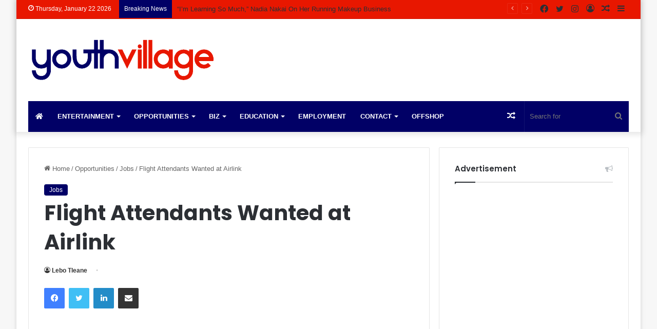

--- FILE ---
content_type: text/html; charset=UTF-8
request_url: https://youthvillage.co.za/2023/12/flight-attendants-wanted-at-airlink/
body_size: 19578
content:
<!DOCTYPE html>
<html lang="en-US" class="" data-skin="light">
<head>
	<meta charset="UTF-8" />
	<link rel="profile" href="https://gmpg.org/xfn/11" />
	<meta name='robots' content='index, follow, max-image-preview:large, max-snippet:-1, max-video-preview:-1' />
	<style>img:is([sizes="auto" i], [sizes^="auto," i]) { contain-intrinsic-size: 3000px 1500px }</style>
	
	<!-- This site is optimized with the Yoast SEO plugin v26.8 - https://yoast.com/product/yoast-seo-wordpress/ -->
	<title>Flight Attendants Wanted at Airlink - Youth Village</title>
	<meta name="description" content="Flight Attendants Wanted at Airlink. Positions for Flight Attendants is available to ensure the safety of passengers, crew, and aircraft through adherence" />
	<link rel="canonical" href="https://youthvillage.co.za/2023/12/flight-attendants-wanted-at-airlink/" />
	<meta property="og:locale" content="en_US" />
	<meta property="og:type" content="article" />
	<meta property="og:title" content="Flight Attendants Wanted at Airlink - Youth Village" />
	<meta property="og:description" content="Flight Attendants Wanted at Airlink. Positions for Flight Attendants is available to ensure the safety of passengers, crew, and aircraft through adherence" />
	<meta property="og:url" content="https://youthvillage.co.za/2023/12/flight-attendants-wanted-at-airlink/" />
	<meta property="og:site_name" content="Youth Village" />
	<meta property="article:publisher" content="https://www.facebook.com/addpage?ref=bookmarks" />
	<meta property="article:published_time" content="2023-12-01T05:30:00+00:00" />
	<meta property="article:modified_time" content="2023-12-01T05:50:52+00:00" />
	<meta property="og:image" content="https://youthvillage.co.za/wp-content/uploads/2022/08/airlink-vector-logo-2022.png" />
	<meta property="og:image:width" content="900" />
	<meta property="og:image:height" content="500" />
	<meta property="og:image:type" content="image/png" />
	<meta name="author" content="Lebo Tleane" />
	<meta name="twitter:label1" content="Written by" />
	<meta name="twitter:data1" content="Lebo Tleane" />
	<meta name="twitter:label2" content="Est. reading time" />
	<meta name="twitter:data2" content="1 minute" />
	<script type="application/ld+json" class="yoast-schema-graph">{"@context":"https://schema.org","@graph":[{"@type":"Article","@id":"https://youthvillage.co.za/2023/12/flight-attendants-wanted-at-airlink/#article","isPartOf":{"@id":"https://youthvillage.co.za/2023/12/flight-attendants-wanted-at-airlink/"},"author":{"name":"Lebo Tleane","@id":"https://youthvillage.co.za/#/schema/person/0577333da3f3878d26275f6dd1b98197"},"headline":"Flight Attendants Wanted at Airlink","datePublished":"2023-12-01T05:30:00+00:00","dateModified":"2023-12-01T05:50:52+00:00","mainEntityOfPage":{"@id":"https://youthvillage.co.za/2023/12/flight-attendants-wanted-at-airlink/"},"wordCount":171,"image":{"@id":"https://youthvillage.co.za/2023/12/flight-attendants-wanted-at-airlink/#primaryimage"},"thumbnailUrl":"https://youthvillage.co.za/wp-content/uploads/2022/08/airlink-vector-logo-2022.png","keywords":["jobs","Opportunities"],"articleSection":["Jobs"],"inLanguage":"en-US"},{"@type":"WebPage","@id":"https://youthvillage.co.za/2023/12/flight-attendants-wanted-at-airlink/","url":"https://youthvillage.co.za/2023/12/flight-attendants-wanted-at-airlink/","name":"Flight Attendants Wanted at Airlink - Youth Village","isPartOf":{"@id":"https://youthvillage.co.za/#website"},"primaryImageOfPage":{"@id":"https://youthvillage.co.za/2023/12/flight-attendants-wanted-at-airlink/#primaryimage"},"image":{"@id":"https://youthvillage.co.za/2023/12/flight-attendants-wanted-at-airlink/#primaryimage"},"thumbnailUrl":"https://youthvillage.co.za/wp-content/uploads/2022/08/airlink-vector-logo-2022.png","datePublished":"2023-12-01T05:30:00+00:00","dateModified":"2023-12-01T05:50:52+00:00","author":{"@id":"https://youthvillage.co.za/#/schema/person/0577333da3f3878d26275f6dd1b98197"},"description":"Flight Attendants Wanted at Airlink. Positions for Flight Attendants is available to ensure the safety of passengers, crew, and aircraft through adherence","breadcrumb":{"@id":"https://youthvillage.co.za/2023/12/flight-attendants-wanted-at-airlink/#breadcrumb"},"inLanguage":"en-US","potentialAction":[{"@type":"ReadAction","target":["https://youthvillage.co.za/2023/12/flight-attendants-wanted-at-airlink/"]}]},{"@type":"ImageObject","inLanguage":"en-US","@id":"https://youthvillage.co.za/2023/12/flight-attendants-wanted-at-airlink/#primaryimage","url":"https://youthvillage.co.za/wp-content/uploads/2022/08/airlink-vector-logo-2022.png","contentUrl":"https://youthvillage.co.za/wp-content/uploads/2022/08/airlink-vector-logo-2022.png","width":900,"height":500},{"@type":"BreadcrumbList","@id":"https://youthvillage.co.za/2023/12/flight-attendants-wanted-at-airlink/#breadcrumb","itemListElement":[{"@type":"ListItem","position":1,"name":"Home","item":"https://youthvillage.co.za/"},{"@type":"ListItem","position":2,"name":"Flight Attendants Wanted at Airlink"}]},{"@type":"WebSite","@id":"https://youthvillage.co.za/#website","url":"https://youthvillage.co.za/","name":"Youth Village","description":"South Africa&#039;s Biggest Youth &amp; Student Online Magazine For SA Jobs , Bursaries, Internships, Entertainment News, Info on Employment , Business  &amp; Education.","potentialAction":[{"@type":"SearchAction","target":{"@type":"EntryPoint","urlTemplate":"https://youthvillage.co.za/?s={search_term_string}"},"query-input":{"@type":"PropertyValueSpecification","valueRequired":true,"valueName":"search_term_string"}}],"inLanguage":"en-US"},{"@type":"Person","@id":"https://youthvillage.co.za/#/schema/person/0577333da3f3878d26275f6dd1b98197","name":"Lebo Tleane","url":"https://youthvillage.co.za/author/lebotleane/"}]}</script>
	<!-- / Yoast SEO plugin. -->


<link rel='dns-prefetch' href='//www.googletagmanager.com' />
<link rel="alternate" type="application/rss+xml" title="Youth Village &raquo; Feed" href="https://youthvillage.co.za/feed/" />
<link rel="alternate" type="application/rss+xml" title="Youth Village &raquo; Comments Feed" href="https://youthvillage.co.za/comments/feed/" />

		<style type="text/css">
			:root{
			
					--main-nav-background: #1f2024;
					--main-nav-secondry-background: rgba(0,0,0,0.2);
					--main-nav-primary-color: #0088ff;
					--main-nav-contrast-primary-color: #FFFFFF;
					--main-nav-text-color: #FFFFFF;
					--main-nav-secondry-text-color: rgba(225,255,255,0.5);
					--main-nav-main-border-color: rgba(255,255,255,0.07);
					--main-nav-secondry-border-color: rgba(255,255,255,0.04);
				
			}
		</style>
	<meta name="viewport" content="width=device-width, initial-scale=1.0" /><script type="text/javascript">
/* <![CDATA[ */
window._wpemojiSettings = {"baseUrl":"https:\/\/s.w.org\/images\/core\/emoji\/16.0.1\/72x72\/","ext":".png","svgUrl":"https:\/\/s.w.org\/images\/core\/emoji\/16.0.1\/svg\/","svgExt":".svg","source":{"concatemoji":"https:\/\/youthvillage.co.za\/wp-includes\/js\/wp-emoji-release.min.js?ver=6.8.3"}};
/*! This file is auto-generated */
!function(s,n){var o,i,e;function c(e){try{var t={supportTests:e,timestamp:(new Date).valueOf()};sessionStorage.setItem(o,JSON.stringify(t))}catch(e){}}function p(e,t,n){e.clearRect(0,0,e.canvas.width,e.canvas.height),e.fillText(t,0,0);var t=new Uint32Array(e.getImageData(0,0,e.canvas.width,e.canvas.height).data),a=(e.clearRect(0,0,e.canvas.width,e.canvas.height),e.fillText(n,0,0),new Uint32Array(e.getImageData(0,0,e.canvas.width,e.canvas.height).data));return t.every(function(e,t){return e===a[t]})}function u(e,t){e.clearRect(0,0,e.canvas.width,e.canvas.height),e.fillText(t,0,0);for(var n=e.getImageData(16,16,1,1),a=0;a<n.data.length;a++)if(0!==n.data[a])return!1;return!0}function f(e,t,n,a){switch(t){case"flag":return n(e,"\ud83c\udff3\ufe0f\u200d\u26a7\ufe0f","\ud83c\udff3\ufe0f\u200b\u26a7\ufe0f")?!1:!n(e,"\ud83c\udde8\ud83c\uddf6","\ud83c\udde8\u200b\ud83c\uddf6")&&!n(e,"\ud83c\udff4\udb40\udc67\udb40\udc62\udb40\udc65\udb40\udc6e\udb40\udc67\udb40\udc7f","\ud83c\udff4\u200b\udb40\udc67\u200b\udb40\udc62\u200b\udb40\udc65\u200b\udb40\udc6e\u200b\udb40\udc67\u200b\udb40\udc7f");case"emoji":return!a(e,"\ud83e\udedf")}return!1}function g(e,t,n,a){var r="undefined"!=typeof WorkerGlobalScope&&self instanceof WorkerGlobalScope?new OffscreenCanvas(300,150):s.createElement("canvas"),o=r.getContext("2d",{willReadFrequently:!0}),i=(o.textBaseline="top",o.font="600 32px Arial",{});return e.forEach(function(e){i[e]=t(o,e,n,a)}),i}function t(e){var t=s.createElement("script");t.src=e,t.defer=!0,s.head.appendChild(t)}"undefined"!=typeof Promise&&(o="wpEmojiSettingsSupports",i=["flag","emoji"],n.supports={everything:!0,everythingExceptFlag:!0},e=new Promise(function(e){s.addEventListener("DOMContentLoaded",e,{once:!0})}),new Promise(function(t){var n=function(){try{var e=JSON.parse(sessionStorage.getItem(o));if("object"==typeof e&&"number"==typeof e.timestamp&&(new Date).valueOf()<e.timestamp+604800&&"object"==typeof e.supportTests)return e.supportTests}catch(e){}return null}();if(!n){if("undefined"!=typeof Worker&&"undefined"!=typeof OffscreenCanvas&&"undefined"!=typeof URL&&URL.createObjectURL&&"undefined"!=typeof Blob)try{var e="postMessage("+g.toString()+"("+[JSON.stringify(i),f.toString(),p.toString(),u.toString()].join(",")+"));",a=new Blob([e],{type:"text/javascript"}),r=new Worker(URL.createObjectURL(a),{name:"wpTestEmojiSupports"});return void(r.onmessage=function(e){c(n=e.data),r.terminate(),t(n)})}catch(e){}c(n=g(i,f,p,u))}t(n)}).then(function(e){for(var t in e)n.supports[t]=e[t],n.supports.everything=n.supports.everything&&n.supports[t],"flag"!==t&&(n.supports.everythingExceptFlag=n.supports.everythingExceptFlag&&n.supports[t]);n.supports.everythingExceptFlag=n.supports.everythingExceptFlag&&!n.supports.flag,n.DOMReady=!1,n.readyCallback=function(){n.DOMReady=!0}}).then(function(){return e}).then(function(){var e;n.supports.everything||(n.readyCallback(),(e=n.source||{}).concatemoji?t(e.concatemoji):e.wpemoji&&e.twemoji&&(t(e.twemoji),t(e.wpemoji)))}))}((window,document),window._wpemojiSettings);
/* ]]> */
</script>
<style id='wp-emoji-styles-inline-css' type='text/css'>

	img.wp-smiley, img.emoji {
		display: inline !important;
		border: none !important;
		box-shadow: none !important;
		height: 1em !important;
		width: 1em !important;
		margin: 0 0.07em !important;
		vertical-align: -0.1em !important;
		background: none !important;
		padding: 0 !important;
	}
</style>
<link rel='stylesheet' id='wp-block-library-css' href='https://youthvillage.co.za/wp-includes/css/dist/block-library/style.min.css?ver=6.8.3' type='text/css' media='all' />
<style id='wp-block-library-theme-inline-css' type='text/css'>
.wp-block-audio :where(figcaption){color:#555;font-size:13px;text-align:center}.is-dark-theme .wp-block-audio :where(figcaption){color:#ffffffa6}.wp-block-audio{margin:0 0 1em}.wp-block-code{border:1px solid #ccc;border-radius:4px;font-family:Menlo,Consolas,monaco,monospace;padding:.8em 1em}.wp-block-embed :where(figcaption){color:#555;font-size:13px;text-align:center}.is-dark-theme .wp-block-embed :where(figcaption){color:#ffffffa6}.wp-block-embed{margin:0 0 1em}.blocks-gallery-caption{color:#555;font-size:13px;text-align:center}.is-dark-theme .blocks-gallery-caption{color:#ffffffa6}:root :where(.wp-block-image figcaption){color:#555;font-size:13px;text-align:center}.is-dark-theme :root :where(.wp-block-image figcaption){color:#ffffffa6}.wp-block-image{margin:0 0 1em}.wp-block-pullquote{border-bottom:4px solid;border-top:4px solid;color:currentColor;margin-bottom:1.75em}.wp-block-pullquote cite,.wp-block-pullquote footer,.wp-block-pullquote__citation{color:currentColor;font-size:.8125em;font-style:normal;text-transform:uppercase}.wp-block-quote{border-left:.25em solid;margin:0 0 1.75em;padding-left:1em}.wp-block-quote cite,.wp-block-quote footer{color:currentColor;font-size:.8125em;font-style:normal;position:relative}.wp-block-quote:where(.has-text-align-right){border-left:none;border-right:.25em solid;padding-left:0;padding-right:1em}.wp-block-quote:where(.has-text-align-center){border:none;padding-left:0}.wp-block-quote.is-large,.wp-block-quote.is-style-large,.wp-block-quote:where(.is-style-plain){border:none}.wp-block-search .wp-block-search__label{font-weight:700}.wp-block-search__button{border:1px solid #ccc;padding:.375em .625em}:where(.wp-block-group.has-background){padding:1.25em 2.375em}.wp-block-separator.has-css-opacity{opacity:.4}.wp-block-separator{border:none;border-bottom:2px solid;margin-left:auto;margin-right:auto}.wp-block-separator.has-alpha-channel-opacity{opacity:1}.wp-block-separator:not(.is-style-wide):not(.is-style-dots){width:100px}.wp-block-separator.has-background:not(.is-style-dots){border-bottom:none;height:1px}.wp-block-separator.has-background:not(.is-style-wide):not(.is-style-dots){height:2px}.wp-block-table{margin:0 0 1em}.wp-block-table td,.wp-block-table th{word-break:normal}.wp-block-table :where(figcaption){color:#555;font-size:13px;text-align:center}.is-dark-theme .wp-block-table :where(figcaption){color:#ffffffa6}.wp-block-video :where(figcaption){color:#555;font-size:13px;text-align:center}.is-dark-theme .wp-block-video :where(figcaption){color:#ffffffa6}.wp-block-video{margin:0 0 1em}:root :where(.wp-block-template-part.has-background){margin-bottom:0;margin-top:0;padding:1.25em 2.375em}
</style>
<style id='classic-theme-styles-inline-css' type='text/css'>
/*! This file is auto-generated */
.wp-block-button__link{color:#fff;background-color:#32373c;border-radius:9999px;box-shadow:none;text-decoration:none;padding:calc(.667em + 2px) calc(1.333em + 2px);font-size:1.125em}.wp-block-file__button{background:#32373c;color:#fff;text-decoration:none}
</style>
<style id='global-styles-inline-css' type='text/css'>
:root{--wp--preset--aspect-ratio--square: 1;--wp--preset--aspect-ratio--4-3: 4/3;--wp--preset--aspect-ratio--3-4: 3/4;--wp--preset--aspect-ratio--3-2: 3/2;--wp--preset--aspect-ratio--2-3: 2/3;--wp--preset--aspect-ratio--16-9: 16/9;--wp--preset--aspect-ratio--9-16: 9/16;--wp--preset--color--black: #000000;--wp--preset--color--cyan-bluish-gray: #abb8c3;--wp--preset--color--white: #ffffff;--wp--preset--color--pale-pink: #f78da7;--wp--preset--color--vivid-red: #cf2e2e;--wp--preset--color--luminous-vivid-orange: #ff6900;--wp--preset--color--luminous-vivid-amber: #fcb900;--wp--preset--color--light-green-cyan: #7bdcb5;--wp--preset--color--vivid-green-cyan: #00d084;--wp--preset--color--pale-cyan-blue: #8ed1fc;--wp--preset--color--vivid-cyan-blue: #0693e3;--wp--preset--color--vivid-purple: #9b51e0;--wp--preset--gradient--vivid-cyan-blue-to-vivid-purple: linear-gradient(135deg,rgba(6,147,227,1) 0%,rgb(155,81,224) 100%);--wp--preset--gradient--light-green-cyan-to-vivid-green-cyan: linear-gradient(135deg,rgb(122,220,180) 0%,rgb(0,208,130) 100%);--wp--preset--gradient--luminous-vivid-amber-to-luminous-vivid-orange: linear-gradient(135deg,rgba(252,185,0,1) 0%,rgba(255,105,0,1) 100%);--wp--preset--gradient--luminous-vivid-orange-to-vivid-red: linear-gradient(135deg,rgba(255,105,0,1) 0%,rgb(207,46,46) 100%);--wp--preset--gradient--very-light-gray-to-cyan-bluish-gray: linear-gradient(135deg,rgb(238,238,238) 0%,rgb(169,184,195) 100%);--wp--preset--gradient--cool-to-warm-spectrum: linear-gradient(135deg,rgb(74,234,220) 0%,rgb(151,120,209) 20%,rgb(207,42,186) 40%,rgb(238,44,130) 60%,rgb(251,105,98) 80%,rgb(254,248,76) 100%);--wp--preset--gradient--blush-light-purple: linear-gradient(135deg,rgb(255,206,236) 0%,rgb(152,150,240) 100%);--wp--preset--gradient--blush-bordeaux: linear-gradient(135deg,rgb(254,205,165) 0%,rgb(254,45,45) 50%,rgb(107,0,62) 100%);--wp--preset--gradient--luminous-dusk: linear-gradient(135deg,rgb(255,203,112) 0%,rgb(199,81,192) 50%,rgb(65,88,208) 100%);--wp--preset--gradient--pale-ocean: linear-gradient(135deg,rgb(255,245,203) 0%,rgb(182,227,212) 50%,rgb(51,167,181) 100%);--wp--preset--gradient--electric-grass: linear-gradient(135deg,rgb(202,248,128) 0%,rgb(113,206,126) 100%);--wp--preset--gradient--midnight: linear-gradient(135deg,rgb(2,3,129) 0%,rgb(40,116,252) 100%);--wp--preset--font-size--small: 13px;--wp--preset--font-size--medium: 20px;--wp--preset--font-size--large: 36px;--wp--preset--font-size--x-large: 42px;--wp--preset--spacing--20: 0.44rem;--wp--preset--spacing--30: 0.67rem;--wp--preset--spacing--40: 1rem;--wp--preset--spacing--50: 1.5rem;--wp--preset--spacing--60: 2.25rem;--wp--preset--spacing--70: 3.38rem;--wp--preset--spacing--80: 5.06rem;--wp--preset--shadow--natural: 6px 6px 9px rgba(0, 0, 0, 0.2);--wp--preset--shadow--deep: 12px 12px 50px rgba(0, 0, 0, 0.4);--wp--preset--shadow--sharp: 6px 6px 0px rgba(0, 0, 0, 0.2);--wp--preset--shadow--outlined: 6px 6px 0px -3px rgba(255, 255, 255, 1), 6px 6px rgba(0, 0, 0, 1);--wp--preset--shadow--crisp: 6px 6px 0px rgba(0, 0, 0, 1);}:where(.is-layout-flex){gap: 0.5em;}:where(.is-layout-grid){gap: 0.5em;}body .is-layout-flex{display: flex;}.is-layout-flex{flex-wrap: wrap;align-items: center;}.is-layout-flex > :is(*, div){margin: 0;}body .is-layout-grid{display: grid;}.is-layout-grid > :is(*, div){margin: 0;}:where(.wp-block-columns.is-layout-flex){gap: 2em;}:where(.wp-block-columns.is-layout-grid){gap: 2em;}:where(.wp-block-post-template.is-layout-flex){gap: 1.25em;}:where(.wp-block-post-template.is-layout-grid){gap: 1.25em;}.has-black-color{color: var(--wp--preset--color--black) !important;}.has-cyan-bluish-gray-color{color: var(--wp--preset--color--cyan-bluish-gray) !important;}.has-white-color{color: var(--wp--preset--color--white) !important;}.has-pale-pink-color{color: var(--wp--preset--color--pale-pink) !important;}.has-vivid-red-color{color: var(--wp--preset--color--vivid-red) !important;}.has-luminous-vivid-orange-color{color: var(--wp--preset--color--luminous-vivid-orange) !important;}.has-luminous-vivid-amber-color{color: var(--wp--preset--color--luminous-vivid-amber) !important;}.has-light-green-cyan-color{color: var(--wp--preset--color--light-green-cyan) !important;}.has-vivid-green-cyan-color{color: var(--wp--preset--color--vivid-green-cyan) !important;}.has-pale-cyan-blue-color{color: var(--wp--preset--color--pale-cyan-blue) !important;}.has-vivid-cyan-blue-color{color: var(--wp--preset--color--vivid-cyan-blue) !important;}.has-vivid-purple-color{color: var(--wp--preset--color--vivid-purple) !important;}.has-black-background-color{background-color: var(--wp--preset--color--black) !important;}.has-cyan-bluish-gray-background-color{background-color: var(--wp--preset--color--cyan-bluish-gray) !important;}.has-white-background-color{background-color: var(--wp--preset--color--white) !important;}.has-pale-pink-background-color{background-color: var(--wp--preset--color--pale-pink) !important;}.has-vivid-red-background-color{background-color: var(--wp--preset--color--vivid-red) !important;}.has-luminous-vivid-orange-background-color{background-color: var(--wp--preset--color--luminous-vivid-orange) !important;}.has-luminous-vivid-amber-background-color{background-color: var(--wp--preset--color--luminous-vivid-amber) !important;}.has-light-green-cyan-background-color{background-color: var(--wp--preset--color--light-green-cyan) !important;}.has-vivid-green-cyan-background-color{background-color: var(--wp--preset--color--vivid-green-cyan) !important;}.has-pale-cyan-blue-background-color{background-color: var(--wp--preset--color--pale-cyan-blue) !important;}.has-vivid-cyan-blue-background-color{background-color: var(--wp--preset--color--vivid-cyan-blue) !important;}.has-vivid-purple-background-color{background-color: var(--wp--preset--color--vivid-purple) !important;}.has-black-border-color{border-color: var(--wp--preset--color--black) !important;}.has-cyan-bluish-gray-border-color{border-color: var(--wp--preset--color--cyan-bluish-gray) !important;}.has-white-border-color{border-color: var(--wp--preset--color--white) !important;}.has-pale-pink-border-color{border-color: var(--wp--preset--color--pale-pink) !important;}.has-vivid-red-border-color{border-color: var(--wp--preset--color--vivid-red) !important;}.has-luminous-vivid-orange-border-color{border-color: var(--wp--preset--color--luminous-vivid-orange) !important;}.has-luminous-vivid-amber-border-color{border-color: var(--wp--preset--color--luminous-vivid-amber) !important;}.has-light-green-cyan-border-color{border-color: var(--wp--preset--color--light-green-cyan) !important;}.has-vivid-green-cyan-border-color{border-color: var(--wp--preset--color--vivid-green-cyan) !important;}.has-pale-cyan-blue-border-color{border-color: var(--wp--preset--color--pale-cyan-blue) !important;}.has-vivid-cyan-blue-border-color{border-color: var(--wp--preset--color--vivid-cyan-blue) !important;}.has-vivid-purple-border-color{border-color: var(--wp--preset--color--vivid-purple) !important;}.has-vivid-cyan-blue-to-vivid-purple-gradient-background{background: var(--wp--preset--gradient--vivid-cyan-blue-to-vivid-purple) !important;}.has-light-green-cyan-to-vivid-green-cyan-gradient-background{background: var(--wp--preset--gradient--light-green-cyan-to-vivid-green-cyan) !important;}.has-luminous-vivid-amber-to-luminous-vivid-orange-gradient-background{background: var(--wp--preset--gradient--luminous-vivid-amber-to-luminous-vivid-orange) !important;}.has-luminous-vivid-orange-to-vivid-red-gradient-background{background: var(--wp--preset--gradient--luminous-vivid-orange-to-vivid-red) !important;}.has-very-light-gray-to-cyan-bluish-gray-gradient-background{background: var(--wp--preset--gradient--very-light-gray-to-cyan-bluish-gray) !important;}.has-cool-to-warm-spectrum-gradient-background{background: var(--wp--preset--gradient--cool-to-warm-spectrum) !important;}.has-blush-light-purple-gradient-background{background: var(--wp--preset--gradient--blush-light-purple) !important;}.has-blush-bordeaux-gradient-background{background: var(--wp--preset--gradient--blush-bordeaux) !important;}.has-luminous-dusk-gradient-background{background: var(--wp--preset--gradient--luminous-dusk) !important;}.has-pale-ocean-gradient-background{background: var(--wp--preset--gradient--pale-ocean) !important;}.has-electric-grass-gradient-background{background: var(--wp--preset--gradient--electric-grass) !important;}.has-midnight-gradient-background{background: var(--wp--preset--gradient--midnight) !important;}.has-small-font-size{font-size: var(--wp--preset--font-size--small) !important;}.has-medium-font-size{font-size: var(--wp--preset--font-size--medium) !important;}.has-large-font-size{font-size: var(--wp--preset--font-size--large) !important;}.has-x-large-font-size{font-size: var(--wp--preset--font-size--x-large) !important;}
:where(.wp-block-post-template.is-layout-flex){gap: 1.25em;}:where(.wp-block-post-template.is-layout-grid){gap: 1.25em;}
:where(.wp-block-columns.is-layout-flex){gap: 2em;}:where(.wp-block-columns.is-layout-grid){gap: 2em;}
:root :where(.wp-block-pullquote){font-size: 1.5em;line-height: 1.6;}
</style>
<link rel='stylesheet' id='contact-form-7-css' href='https://youthvillage.co.za/wp-content/plugins/contact-form-7/includes/css/styles.css?ver=6.1.4' type='text/css' media='all' />
<link rel='stylesheet' id='wp-components-css' href='https://youthvillage.co.za/wp-includes/css/dist/components/style.min.css?ver=6.8.3' type='text/css' media='all' />
<link rel='stylesheet' id='godaddy-styles-css' href='https://youthvillage.co.za/wp-content/mu-plugins/vendor/wpex/godaddy-launch/includes/Dependencies/GoDaddy/Styles/build/latest.css?ver=2.0.2' type='text/css' media='all' />
<link rel='stylesheet' id='tie-css-base-css' href='https://youthvillage.co.za/wp-content/themes/jannah/assets/css/base.min.css?ver=6.3.1' type='text/css' media='all' />
<link rel='stylesheet' id='tie-css-styles-css' href='https://youthvillage.co.za/wp-content/themes/jannah/assets/css/style.min.css?ver=6.3.1' type='text/css' media='all' />
<link rel='stylesheet' id='tie-css-widgets-css' href='https://youthvillage.co.za/wp-content/themes/jannah/assets/css/widgets.min.css?ver=6.3.1' type='text/css' media='all' />
<link rel='stylesheet' id='tie-css-helpers-css' href='https://youthvillage.co.za/wp-content/themes/jannah/assets/css/helpers.min.css?ver=6.3.1' type='text/css' media='all' />
<link rel='stylesheet' id='tie-fontawesome5-css' href='https://youthvillage.co.za/wp-content/themes/jannah/assets/css/fontawesome.css?ver=6.3.1' type='text/css' media='all' />
<link rel='stylesheet' id='tie-css-ilightbox-css' href='https://youthvillage.co.za/wp-content/themes/jannah/assets/ilightbox/dark-skin/skin.css?ver=6.3.1' type='text/css' media='all' />
<link rel='stylesheet' id='tie-css-single-css' href='https://youthvillage.co.za/wp-content/themes/jannah/assets/css/single.min.css?ver=6.3.1' type='text/css' media='all' />
<link rel='stylesheet' id='tie-css-print-css' href='https://youthvillage.co.za/wp-content/themes/jannah/assets/css/print.css?ver=6.3.1' type='text/css' media='print' />
<style id='tie-css-print-inline-css' type='text/css'>
.wf-active .logo-text,.wf-active h1,.wf-active h2,.wf-active h3,.wf-active h4,.wf-active h5,.wf-active h6,.wf-active .the-subtitle{font-family: 'Poppins';}#main-nav .main-menu > ul > li > a{text-transform: uppercase;}:root:root{--brand-color: #010066;--dark-brand-color: #000034;--bright-color: #FFFFFF;--base-color: #2c2f34;}#reading-position-indicator{box-shadow: 0 0 10px rgba( 1,0,102,0.7);}#main-nav ul.menu > li.tie-current-menu > a,#main-nav ul.menu > li:hover > a,#main-nav .spinner > div,.main-menu .mega-links-head:after{background-color: !important;}#main-nav a,#main-nav .dropdown-social-icons li a span,#autocomplete-suggestions.search-in-main-nav a {color: #FFFFFF !important;}#main-nav .main-menu ul.menu > li.tie-current-menu,#theme-header nav .menu > li > .menu-sub-content{border-color: ;}#main-nav .spinner-circle:after{color: !important;}.main-nav-light #main-nav .menu-item-has-children li:hover > a:before,.main-nav-light #main-nav .mega-menu li:hover > a:before{border-left-color: #FFFFFF !important;}.rtl .main-nav-light #main-nav .menu-item-has-children li:hover > a:before,.rtl .main-nav-light #main-nav .mega-menu li:hover > a:before{border-right-color: #FFFFFF !important;border-left-color: transparent !important;}:root:root{--brand-color: #010066;--dark-brand-color: #000034;--bright-color: #FFFFFF;--base-color: #2c2f34;}#reading-position-indicator{box-shadow: 0 0 10px rgba( 1,0,102,0.7);}#main-nav ul.menu > li.tie-current-menu > a,#main-nav ul.menu > li:hover > a,#main-nav .spinner > div,.main-menu .mega-links-head:after{background-color: !important;}#main-nav a,#main-nav .dropdown-social-icons li a span,#autocomplete-suggestions.search-in-main-nav a {color: #FFFFFF !important;}#main-nav .main-menu ul.menu > li.tie-current-menu,#theme-header nav .menu > li > .menu-sub-content{border-color: ;}#main-nav .spinner-circle:after{color: !important;}.main-nav-light #main-nav .menu-item-has-children li:hover > a:before,.main-nav-light #main-nav .mega-menu li:hover > a:before{border-left-color: #FFFFFF !important;}.rtl .main-nav-light #main-nav .menu-item-has-children li:hover > a:before,.rtl .main-nav-light #main-nav .mega-menu li:hover > a:before{border-right-color: #FFFFFF !important;border-left-color: transparent !important;}#top-nav,#top-nav .sub-menu,#top-nav .comp-sub-menu,#top-nav .ticker-content,#top-nav .ticker-swipe,.top-nav-boxed #top-nav .topbar-wrapper,#autocomplete-suggestions.search-in-top-nav,#top-nav .guest-btn:not(:hover){background-color : #e81700;}#top-nav *,#autocomplete-suggestions.search-in-top-nav{border-color: rgba( 255,255,255,0.08);}#top-nav .icon-basecloud-bg:after{color: #e81700;}#top-nav,#top-nav .comp-sub-menu,#top-nav .tie-weather-widget{color: #ffffff;}#autocomplete-suggestions.search-in-top-nav .post-meta,#autocomplete-suggestions.search-in-top-nav .post-meta a:not(:hover){color: rgba( 255,255,255,0.7 );}#top-nav .weather-icon .icon-cloud,#top-nav .weather-icon .icon-basecloud-bg,#top-nav .weather-icon .icon-cloud-behind{color: #ffffff !important;}#top-nav .breaking-title{color: #FFFFFF;}#top-nav .breaking-title:before{background-color: #010066;}#top-nav .breaking-news-nav li:hover{background-color: #010066;border-color: #010066;}#main-nav .main-menu-wrapper,#main-nav .menu-sub-content,#main-nav .comp-sub-menu,#main-nav .guest-btn:not(:hover),#main-nav ul.cats-vertical li a.is-active,#main-nav ul.cats-vertical li a:hover,#autocomplete-suggestions.search-in-main-nav{background-color: #010066;}#main-nav{border-width: 0;}#theme-header #main-nav:not(.fixed-nav){bottom: 0;}#main-nav .icon-basecloud-bg:after{color: #010066;}#autocomplete-suggestions.search-in-main-nav{border-color: rgba(255,255,255,0.07);}.main-nav-boxed #main-nav .main-menu-wrapper{border-width: 0;}.tie-cat-2022,.tie-cat-item-2022 > span{background-color:#e67e22 !important;color:#FFFFFF !important;}.tie-cat-2022:after{border-top-color:#e67e22 !important;}.tie-cat-2022:hover{background-color:#c86004 !important;}.tie-cat-2022:hover:after{border-top-color:#c86004 !important;}.tie-cat-2025,.tie-cat-item-2025 > span{background-color:#2ecc71 !important;color:#FFFFFF !important;}.tie-cat-2025:after{border-top-color:#2ecc71 !important;}.tie-cat-2025:hover{background-color:#10ae53 !important;}.tie-cat-2025:hover:after{border-top-color:#10ae53 !important;}.tie-cat-2029,.tie-cat-item-2029 > span{background-color:#9b59b6 !important;color:#FFFFFF !important;}.tie-cat-2029:after{border-top-color:#9b59b6 !important;}.tie-cat-2029:hover{background-color:#7d3b98 !important;}.tie-cat-2029:hover:after{border-top-color:#7d3b98 !important;}.tie-cat-2032,.tie-cat-item-2032 > span{background-color:#34495e !important;color:#FFFFFF !important;}.tie-cat-2032:after{border-top-color:#34495e !important;}.tie-cat-2032:hover{background-color:#162b40 !important;}.tie-cat-2032:hover:after{border-top-color:#162b40 !important;}.tie-cat-2,.tie-cat-item-2 > span{background-color:#795548 !important;color:#FFFFFF !important;}.tie-cat-2:after{border-top-color:#795548 !important;}.tie-cat-2:hover{background-color:#5b372a !important;}.tie-cat-2:hover:after{border-top-color:#5b372a !important;}.tie-cat-2033,.tie-cat-item-2033 > span{background-color:#4CAF50 !important;color:#FFFFFF !important;}.tie-cat-2033:after{border-top-color:#4CAF50 !important;}.tie-cat-2033:hover{background-color:#2e9132 !important;}.tie-cat-2033:hover:after{border-top-color:#2e9132 !important;}@media (max-width: 991px){.side-aside.dark-skin{background: #2f88d6;background: -webkit-linear-gradient(135deg,#5933a2,#2f88d6 );background: -moz-linear-gradient(135deg,#5933a2,#2f88d6 );background: -o-linear-gradient(135deg,#5933a2,#2f88d6 );background: linear-gradient(135deg,#2f88d6,#5933a2 );}}
</style>
<script type="text/javascript" id="adrotate-groups-js-extra">
/* <![CDATA[ */
var impression_object = {"ajax_url":"https:\/\/youthvillage.co.za\/wp-admin\/admin-ajax.php"};
/* ]]> */
</script>
<script type="text/javascript" src="https://youthvillage.co.za/wp-content/plugins/adrotate/library/jquery.groups.js" id="adrotate-groups-js"></script>
<script type="text/javascript" id="adrotate-clicker-js-extra">
/* <![CDATA[ */
var click_object = {"ajax_url":"https:\/\/youthvillage.co.za\/wp-admin\/admin-ajax.php"};
/* ]]> */
</script>
<script type="text/javascript" src="https://youthvillage.co.za/wp-content/plugins/adrotate/library/jquery.clicker.js" id="adrotate-clicker-js"></script>
<script type="text/javascript" src="https://youthvillage.co.za/wp-includes/js/jquery/jquery.min.js?ver=3.7.1" id="jquery-core-js"></script>
<script type="text/javascript" src="https://youthvillage.co.za/wp-includes/js/jquery/jquery-migrate.min.js?ver=3.4.1" id="jquery-migrate-js"></script>
<script type="text/javascript" id="jquery-js-after">
/* <![CDATA[ */
jQuery(document).ready(function() {
	jQuery(".0ba033d4b3b2733028315e68f88b9cdf").click(function() {
		jQuery.post(
			"https://youthvillage.co.za/wp-admin/admin-ajax.php", {
				"action": "quick_adsense_onpost_ad_click",
				"quick_adsense_onpost_ad_index": jQuery(this).attr("data-index"),
				"quick_adsense_nonce": "468cc8e751",
			}, function(response) { }
		);
	});
});
/* ]]> */
</script>

<!-- Google tag (gtag.js) snippet added by Site Kit -->
<!-- Google Analytics snippet added by Site Kit -->
<script type="text/javascript" src="https://www.googletagmanager.com/gtag/js?id=GT-5RMBCB8" id="google_gtagjs-js" async></script>
<script type="text/javascript" id="google_gtagjs-js-after">
/* <![CDATA[ */
window.dataLayer = window.dataLayer || [];function gtag(){dataLayer.push(arguments);}
gtag("set","linker",{"domains":["youthvillage.co.za"]});
gtag("js", new Date());
gtag("set", "developer_id.dZTNiMT", true);
gtag("config", "GT-5RMBCB8");
 window._googlesitekit = window._googlesitekit || {}; window._googlesitekit.throttledEvents = []; window._googlesitekit.gtagEvent = (name, data) => { var key = JSON.stringify( { name, data } ); if ( !! window._googlesitekit.throttledEvents[ key ] ) { return; } window._googlesitekit.throttledEvents[ key ] = true; setTimeout( () => { delete window._googlesitekit.throttledEvents[ key ]; }, 5 ); gtag( "event", name, { ...data, event_source: "site-kit" } ); }; 
/* ]]> */
</script>
<link rel="https://api.w.org/" href="https://youthvillage.co.za/wp-json/" /><link rel="alternate" title="JSON" type="application/json" href="https://youthvillage.co.za/wp-json/wp/v2/posts/158455" /><link rel="EditURI" type="application/rsd+xml" title="RSD" href="https://youthvillage.co.za/xmlrpc.php?rsd" />
<link rel='shortlink' href='https://youthvillage.co.za/?p=158455' />
<link rel="alternate" title="oEmbed (JSON)" type="application/json+oembed" href="https://youthvillage.co.za/wp-json/oembed/1.0/embed?url=https%3A%2F%2Fyouthvillage.co.za%2F2023%2F12%2Fflight-attendants-wanted-at-airlink%2F" />
<link rel="alternate" title="oEmbed (XML)" type="text/xml+oembed" href="https://youthvillage.co.za/wp-json/oembed/1.0/embed?url=https%3A%2F%2Fyouthvillage.co.za%2F2023%2F12%2Fflight-attendants-wanted-at-airlink%2F&#038;format=xml" />

<!-- This site is using AdRotate v5.17.2 to display their advertisements - https://ajdg.solutions/ -->
<!-- AdRotate CSS -->
<style type="text/css" media="screen">
	.g { margin:0px; padding:0px; overflow:hidden; line-height:1; zoom:1; }
	.g img { height:auto; }
	.g-col { position:relative; float:left; }
	.g-col:first-child { margin-left: 0; }
	.g-col:last-child { margin-right: 0; }
	.g-1 { margin:0px;  width:100%; max-width:728px; height:100%; max-height:90px; }
	.g-2 { margin:0px;  width:100%; max-width:300px; height:100%; max-height:600px; }
	.g-5 { margin:0px;  width:100%; max-width:300px; height:100%; max-height:250px; }
	.g-7 { margin:0px;  width:100%; max-width:300px; height:100%; max-height:600px; }
	.g-9 { margin:0px;  width:100%; max-width:400px; height:100%; max-height:400px; }
	.g-11 { margin:0px;  width:100%; max-width:728px; height:100%; max-height:90px; }
	.g-7 { margin:0px;  width:100%; max-width:300px; height:100%; max-height:600px; }
	.g-13 { margin:0px;  width:100%; max-width:728px; height:100%; max-height:90px; }
	.g-14 { margin:0px;  width:100%; max-width:728px; height:100%; max-height:90px; }
	.g-2 { margin:0px;  width:100%; max-width:300px; height:100%; max-height:600px; }
	.g-12 { margin:0px;  width:100%; max-width:300px; height:100%; max-height:600px; }
	.g-13 { margin:0px;  width:100%; max-width:728px; height:100%; max-height:90px; }
	.g-1 { margin:0px;  width:100%; max-width:728px; height:100%; max-height:90px; }
	.g-14 { margin:0px;  width:100%; max-width:728px; height:100%; max-height:90px; }
	.g-3 { margin:0px 0px 0px 0px;width:100%; max-width:728px; height:100%; max-height:90px; }
	.g-6 { margin:0px 0px 0px 0px;width:100%; max-width:300px; height:100%; max-height:250px; }
	.g-8 { margin:0px 0px 0px 0px;width:100%; max-width:300px; height:100%; max-height:250px; }
	.g-9 { margin:0px 0px 0px 0px;width:100%; max-width:400px; height:100%; max-height:400px; }
	@media only screen and (max-width: 480px) {
		.g-col, .g-dyn, .g-single { width:100%; margin-left:0; margin-right:0; }
	}
</style>
<!-- /AdRotate CSS -->

<meta name="generator" content="Site Kit by Google 1.170.0" /><meta http-equiv="X-UA-Compatible" content="IE=edge"><script type="text/javascript"><!--
  e9 = new Object();
  e9.snackbar = true;
//--></script>
<script type="text/javascript" src="https://tags.expo9.exponential.com/tags/YouthVillagecoza/Snackbar/tags.js"></script>

<script type="text/javascript">
  window._taboola = window._taboola || [];
  _taboola.push({article:'auto'});
  !function (e, f, u, i) {
    if (!document.getElementById(i)){
      e.async = 1;
      e.src = u;
      e.id = i;
      f.parentNode.insertBefore(e, f);
    }
  }(document.createElement('script'),
  document.getElementsByTagName('script')[0],
  '//cdn.taboola.com/libtrc/nine80digital-network/loader.js',
  'tb_loader_script');
  if(window.performance && typeof window.performance.mark == 'function')
    {window.performance.mark('tbl_ic');}
</script>

<script async src="https://securepubads.g.doubleclick.net/tag/js/gpt.js" crossorigin="anonymous"></script>
<script>
  window.googletag = window.googletag || {cmd: []};
  googletag.cmd.push(function() {
    googletag.defineSlot('/21796171171/300x250_980', [300, 250], 'div-gpt-ad-1759741198652-0').addService(googletag.pubads());
    googletag.pubads().enableSingleRequest();
    googletag.pubads().collapseEmptyDivs();
    googletag.pubads().setTargeting('page_url', ['page_url']);
    googletag.enableServices();
  });
</script>

<script async src="https://securepubads.g.doubleclick.net/tag/js/gpt.js" crossorigin="anonymous"></script>
<script>
  window.googletag = window.googletag || {cmd: []};
  googletag.cmd.push(function() {
    googletag.defineSlot('/21796171171/300x600_980', [300, 600], 'div-gpt-ad-1759741106790-0').addService(googletag.pubads());
    googletag.pubads().enableSingleRequest();
    googletag.pubads().collapseEmptyDivs();
    googletag.pubads().setTargeting('page_url', ['page_url']);
    googletag.enableServices();
  });
</script>

<script async src="https://securepubads.g.doubleclick.net/tag/js/gpt.js" crossorigin="anonymous"></script>
<script>
  window.googletag = window.googletag || {cmd: []};
  googletag.cmd.push(function() {
    googletag.defineSlot('/21796171171/728x90_980', [728, 90], 'div-gpt-ad-1759741015556-0').addService(googletag.pubads());
    googletag.pubads().enableSingleRequest();
    googletag.pubads().collapseEmptyDivs();
    googletag.pubads().setTargeting('page_url', ['page_url']);
    googletag.enableServices();
  });
</script>
<!-- AdRotate JS -->
<script type="text/javascript">
jQuery(document).ready(function(){
if(jQuery.fn.gslider) {
	jQuery('.g-1').gslider({ groupid: 1, speed: 6000 });
	jQuery('.g-2').gslider({ groupid: 2, speed: 6000 });
	jQuery('.g-3').gslider({ groupid: 3, speed: 6000 });
	jQuery('.g-5').gslider({ groupid: 5, speed: 6000 });
	jQuery('.g-6').gslider({ groupid: 6, speed: 6000 });
	jQuery('.g-7').gslider({ groupid: 7, speed: 6000 });
	jQuery('.g-8').gslider({ groupid: 8, speed: 6000 });
	jQuery('.g-9').gslider({ groupid: 9, speed: 8000 });
	jQuery('.g-12').gslider({ groupid: 12, speed: 6000 });
}
});
</script>
<!-- /AdRotate JS -->

<link rel="icon" href="https://youthvillage.co.za/wp-content/uploads/2025/12/cropped-IMG_3945-32x32.jpeg" sizes="32x32" />
<link rel="icon" href="https://youthvillage.co.za/wp-content/uploads/2025/12/cropped-IMG_3945-192x192.jpeg" sizes="192x192" />
<link rel="apple-touch-icon" href="https://youthvillage.co.za/wp-content/uploads/2025/12/cropped-IMG_3945-180x180.jpeg" />
<meta name="msapplication-TileImage" content="https://youthvillage.co.za/wp-content/uploads/2025/12/cropped-IMG_3945-270x270.jpeg" />
		<style type="text/css" id="wp-custom-css">
			.mobile_ads_view {
    padding-top: 30px;
}
.desktop_ads_view {
    padding-top: 30px;
}
@media only screen and (min-width: 768px) {
.mobile_ads_view{
		display: none;
}
} 

@media only screen and (max-width: 768px) {
.desktop_ads_view {
    display: none;
}
#stream-item-widget-6 {
    display: none;
}
#stream-item-widget-5 {
    display: none;
}
}
		</style>
		</head>

<body id="tie-body" class="wp-singular post-template-default single single-post postid-158455 single-format-standard wp-theme-jannah boxed-layout wrapper-has-shadow block-head-1 magazine1 is-thumb-overlay-disabled is-desktop is-header-layout-3 has-header-ad sidebar-right has-sidebar post-layout-1 narrow-title-narrow-media is-standard-format has-mobile-share hide_share_post_top hide_share_post_bottom">



<div class="background-overlay">

	<div id="tie-container" class="site tie-container">

		
		<div id="tie-wrapper">

			
<header id="theme-header" class="theme-header header-layout-3 main-nav-dark main-nav-default-dark main-nav-below main-nav-boxed has-stream-item top-nav-active top-nav-light top-nav-default-light top-nav-above has-shadow has-normal-width-logo mobile-header-default">
	
<nav id="top-nav"  class="has-date-breaking-components top-nav header-nav has-breaking-news" aria-label="Secondary Navigation">
	<div class="container">
		<div class="topbar-wrapper">

			
					<div class="topbar-today-date tie-icon">
						Thursday, January 22 2026					</div>
					
			<div class="tie-alignleft">
				
<div class="breaking controls-is-active">

	<span class="breaking-title">
		<span class="tie-icon-bolt breaking-icon" aria-hidden="true"></span>
		<span class="breaking-title-text">Breaking News</span>
	</span>

	<ul id="breaking-news-in-header" class="breaking-news" data-type="reveal" data-arrows="true">

		
							<li class="news-item">
								<a href="https://youthvillage.co.za/2026/01/im-learning-so-much-nadia-nakai-on-her-running-makeup-business/">&#8220;I’m Learning So Much,&#8221; Nadia Nakai On Her Running Makeup Business</a>
							</li>

							
							<li class="news-item">
								<a href="https://youthvillage.co.za/2026/01/thato-mokoena-drops-pearls-of-wisdom-as-she-takes-us-into-her-9-years-of-being-a-qualified-accountant/">Thato Mokoena Drops Pearls of Wisdom As She Takes Us Into Her 9 Years of Being A Qualified  Accountant</a>
							</li>

							
							<li class="news-item">
								<a href="https://youthvillage.co.za/2026/01/tt-mbha-announces-the-launch-date-of-the-book-he-penned-with-his-daughters/">TT Mbha Announces the Launch Date of the Book He Penned With His Daughters</a>
							</li>

							
							<li class="news-item">
								<a href="https://youthvillage.co.za/2026/01/bontle-modiselle-reminisces-about-the-epic-moments-she-had-back-in-2016/">Bontle Modiselle Reminisces About the Epic Moments She Had Back In 2016</a>
							</li>

							
							<li class="news-item">
								<a href="https://youthvillage.co.za/2026/01/applications-open-for-the-department-of-science-and-innovation-national-youth-service-programme/">Applications Open for the Department of Science and Innovation National Youth Service Programme</a>
							</li>

							
							<li class="news-item">
								<a href="https://youthvillage.co.za/2026/01/stockroom-assistant-opportunity-at-cotton-on-mega-accesspark/">Stockroom Assistant Opportunity at Cotton On Mega Accesspark</a>
							</li>

							
							<li class="news-item">
								<a href="https://youthvillage.co.za/2026/01/icymi-the-mthombenis-celebrate-their-1st-monthiversary-of-2026/">ICYMI! The Mthombenis Celebrate Their 1st Monthiversary of 2026</a>
							</li>

							
							<li class="news-item">
								<a href="https://youthvillage.co.za/2026/01/shop-assistant-3-month-contract-opportunity-at-signature-cosmetics-goodwood/">Shop Assistant (3-Month Contract) Opportunity at Signature Cosmetics Goodwood</a>
							</li>

							
							<li class="news-item">
								<a href="https://youthvillage.co.za/2026/01/thuli-phongolo-express-gratitude-over-how-her-first-music-offering-has-been-received/">Thuli Phongolo Express Gratitude Over How the First Offering From Her EP Has Been Received</a>
							</li>

							
							<li class="news-item">
								<a href="https://youthvillage.co.za/2026/01/sales-associate-opportunity-at-sterns-canal-walk/">Sales Associate Opportunity at Sterns Canal Walk</a>
							</li>

							
	</ul>
</div><!-- #breaking /-->
			</div><!-- .tie-alignleft /-->

			<div class="tie-alignright">
				<ul class="components">	<li class="side-aside-nav-icon menu-item custom-menu-link">
		<a href="#">
			<span class="tie-icon-navicon" aria-hidden="true"></span>
			<span class="screen-reader-text">Sidebar</span>
		</a>
	</li>
		<li class="random-post-icon menu-item custom-menu-link">
		<a href="/2023/12/flight-attendants-wanted-at-airlink/?random-post=1" class="random-post" title="Random Article" rel="nofollow">
			<span class="tie-icon-random" aria-hidden="true"></span>
			<span class="screen-reader-text">Random Article</span>
		</a>
	</li>
	
	
		<li class=" popup-login-icon menu-item custom-menu-link">
			<a href="#" class="lgoin-btn tie-popup-trigger">
				<span class="tie-icon-author" aria-hidden="true"></span>
				<span class="screen-reader-text">Log In</span>			</a>
		</li>

			 <li class="social-icons-item"><a class="social-link instagram-social-icon" rel="external noopener nofollow" target="_blank" href="http://instagram.com/youthvillagesa"><span class="tie-social-icon tie-icon-instagram"></span><span class="screen-reader-text">Instagram</span></a></li><li class="social-icons-item"><a class="social-link twitter-social-icon" rel="external noopener nofollow" target="_blank" href="http://twitter.com/youthvillagesa"><span class="tie-social-icon tie-icon-twitter"></span><span class="screen-reader-text">Twitter</span></a></li><li class="social-icons-item"><a class="social-link facebook-social-icon" rel="external noopener nofollow" target="_blank" href="http://facebook.com/youthvillage"><span class="tie-social-icon tie-icon-facebook"></span><span class="screen-reader-text">Facebook</span></a></li> </ul><!-- Components -->			</div><!-- .tie-alignright /-->

		</div><!-- .topbar-wrapper /-->
	</div><!-- .container /-->
</nav><!-- #top-nav /-->

<div class="container header-container">
	<div class="tie-row logo-row">

		
		<div class="logo-wrapper">
			<div class="tie-col-md-4 logo-container clearfix">
				
		<div id="logo" class="image-logo" >

			
			<a title="Youth Village" href="https://youthvillage.co.za/">
				
				<picture class="tie-logo-default tie-logo-picture">
					<source class="tie-logo-source-default tie-logo-source" srcset="https://youthvillage.co.za/wp-content/uploads/2025/12/IMG_3944.png" media="(max-width:991px)">
					<source class="tie-logo-source-default tie-logo-source" srcset="https://youthvillage.co.za/wp-content/uploads/2025/12/IMG_3944.png">
					<img class="tie-logo-img-default tie-logo-img" src="https://youthvillage.co.za/wp-content/uploads/2025/12/IMG_3944.png" alt="Youth Village" width="1284" height="276" style="max-height:276px; width: auto;" />
				</picture>
						</a>

			
		</div><!-- #logo /-->

		<div id="mobile-header-components-area_2" class="mobile-header-components"><ul class="components"><li class="mobile-component_menu custom-menu-link"><a href="#" id="mobile-menu-icon" class=""><span class="tie-mobile-menu-icon nav-icon is-layout-1"></span><span class="screen-reader-text">Menu</span></a></li></ul></div>			</div><!-- .tie-col /-->
		</div><!-- .logo-wrapper /-->

		<div class="tie-col-md-8 stream-item stream-item-top-wrapper"><div class="stream-item-top"><div class="stream-item-size" style=""><div class="g g-1"><div class="g-dyn a-16 c-1"><script type="text/javascript"><!--
 e9 = new Object();
    e9.size = "970x250,728x90";
//--></script>
<script type="text/javascript" src="http://tags.expo9.exponential.com/tags/YouthVillagecoza/YouthVillageZA/tags.js"></script></div></div></div></div></div><!-- .tie-col /-->
	</div><!-- .tie-row /-->
</div><!-- .container /-->

<div class="main-nav-wrapper">
	<nav id="main-nav" data-skin="search-in-main-nav" class="main-nav header-nav live-search-parent"  aria-label="Primary Navigation">
		<div class="container">

			<div class="main-menu-wrapper">

				
				<div id="menu-components-wrap">

					


					<div class="main-menu main-menu-wrap tie-alignleft">
						<div id="main-nav-menu" class="main-menu header-menu"><ul id="menu-f-menu" class="menu"><li id="menu-item-58640" class="menu-item menu-item-type-custom menu-item-object-custom menu-item-home menu-item-58640"><a href="https://youthvillage.co.za/"><i class="fa fa-home"></i></a></li>
<li id="menu-item-58641" class="menu-item menu-item-type-taxonomy menu-item-object-category menu-item-has-children menu-item-58641"><a href="https://youthvillage.co.za/category/entertainment/">Entertainment</a>
<ul class="sub-menu menu-sub-content">
	<li id="menu-item-58644" class="menu-item menu-item-type-taxonomy menu-item-object-category menu-item-58644"><a href="https://youthvillage.co.za/category/entertainment/celeb-news/">Celeb News</a></li>
	<li id="menu-item-58646" class="menu-item menu-item-type-taxonomy menu-item-object-category menu-item-58646"><a href="https://youthvillage.co.za/category/entertainment/soap-teasers/">Soap Teasers</a></li>
	<li id="menu-item-58645" class="menu-item menu-item-type-taxonomy menu-item-object-category menu-item-58645"><a href="https://youthvillage.co.za/category/lifestyle/">Lifestyle</a></li>
	<li id="menu-item-60185" class="menu-item menu-item-type-taxonomy menu-item-object-category menu-item-60185"><a href="https://youthvillage.co.za/category/technology/">Technology</a></li>
	<li id="menu-item-172662" class="menu-item menu-item-type-taxonomy menu-item-object-category menu-item-172662"><a href="https://youthvillage.co.za/category/lifestyle/">Lifestyle</a></li>
</ul>
</li>
<li id="menu-item-58649" class="menu-item menu-item-type-taxonomy menu-item-object-category current-post-ancestor menu-item-has-children menu-item-58649"><a href="https://youthvillage.co.za/category/opportunities/">Opportunities</a>
<ul class="sub-menu menu-sub-content">
	<li id="menu-item-58655" class="menu-item menu-item-type-taxonomy menu-item-object-category menu-item-58655"><a href="https://youthvillage.co.za/category/opportunities/bursaries/">Bursaries</a></li>
	<li id="menu-item-58652" class="menu-item menu-item-type-taxonomy menu-item-object-category current-post-ancestor current-menu-parent current-post-parent menu-item-58652"><a href="https://youthvillage.co.za/category/opportunities/jobs/">Jobs</a></li>
	<li id="menu-item-58651" class="menu-item menu-item-type-taxonomy menu-item-object-category menu-item-58651"><a href="https://youthvillage.co.za/category/opportunities/internships/">Internships</a></li>
	<li id="menu-item-58653" class="menu-item menu-item-type-taxonomy menu-item-object-category menu-item-58653"><a href="https://youthvillage.co.za/category/opportunities/leanerships/">Leanerships</a></li>
</ul>
</li>
<li id="menu-item-58656" class="menu-item menu-item-type-taxonomy menu-item-object-category menu-item-has-children menu-item-58656"><a href="https://youthvillage.co.za/category/business-2/">Biz</a>
<ul class="sub-menu menu-sub-content">
	<li id="menu-item-58659" class="menu-item menu-item-type-taxonomy menu-item-object-category menu-item-58659"><a href="https://youthvillage.co.za/category/finances/">Finances</a></li>
</ul>
</li>
<li id="menu-item-58657" class="menu-item menu-item-type-taxonomy menu-item-object-category menu-item-has-children menu-item-58657"><a href="https://youthvillage.co.za/category/education2/">Education</a>
<ul class="sub-menu menu-sub-content">
	<li id="menu-item-60764" class="menu-item menu-item-type-taxonomy menu-item-object-category menu-item-has-children menu-item-60764"><a href="https://youthvillage.co.za/category/youth/">Youth</a>
	<ul class="sub-menu menu-sub-content">
		<li id="menu-item-58660" class="menu-item menu-item-type-taxonomy menu-item-object-category menu-item-58660"><a href="https://youthvillage.co.za/category/health/">Health</a></li>
	</ul>
</li>
</ul>
</li>
<li id="menu-item-58658" class="menu-item menu-item-type-taxonomy menu-item-object-category menu-item-58658"><a href="https://youthvillage.co.za/category/employment2/">Employment</a></li>
<li id="menu-item-60177" class="menu-item menu-item-type-post_type menu-item-object-page menu-item-has-children menu-item-60177"><a href="https://youthvillage.co.za/contact-us/">Contact</a>
<ul class="sub-menu menu-sub-content">
	<li id="menu-item-60188" class="menu-item menu-item-type-post_type menu-item-object-page menu-item-60188"><a href="https://youthvillage.co.za/about-us/">About Us</a></li>
	<li id="menu-item-60176" class="menu-item menu-item-type-post_type menu-item-object-page menu-item-60176"><a href="https://youthvillage.co.za/advertise/">Advertise</a></li>
	<li id="menu-item-76214" class="menu-item menu-item-type-post_type menu-item-object-page menu-item-76214"><a href="https://youthvillage.co.za/privacy-policy/">Privacy Policy</a></li>
</ul>
</li>
<li id="menu-item-176297" class="menu-item menu-item-type-custom menu-item-object-custom menu-item-176297"><a href="http://offshop.co.za">OffShop</a></li>
</ul></div>					</div><!-- .main-menu.tie-alignleft /-->

					<ul class="components">			<li class="search-bar menu-item custom-menu-link" aria-label="Search">
				<form method="get" id="search" action="https://youthvillage.co.za/">
					<input id="search-input" class="is-ajax-search"  inputmode="search" type="text" name="s" title="Search for" placeholder="Search for" />
					<button id="search-submit" type="submit">
						<span class="tie-icon-search tie-search-icon" aria-hidden="true"></span>
						<span class="screen-reader-text">Search for</span>
					</button>
				</form>
			</li>
				<li class="random-post-icon menu-item custom-menu-link">
		<a href="/2023/12/flight-attendants-wanted-at-airlink/?random-post=1" class="random-post" title="Random Article" rel="nofollow">
			<span class="tie-icon-random" aria-hidden="true"></span>
			<span class="screen-reader-text">Random Article</span>
		</a>
	</li>
	</ul><!-- Components -->
				</div><!-- #menu-components-wrap /-->
			</div><!-- .main-menu-wrapper /-->
		</div><!-- .container /-->

			</nav><!-- #main-nav /-->
</div><!-- .main-nav-wrapper /-->

</header>

<div id="content" class="site-content container"><div id="main-content-row" class="tie-row main-content-row">

<div class="main-content tie-col-md-8 tie-col-xs-12" role="main">

	
	<article id="the-post" class="container-wrapper post-content tie-standard">

		
<header class="entry-header-outer">

	<nav id="breadcrumb"><a href="https://youthvillage.co.za/"><span class="tie-icon-home" aria-hidden="true"></span> Home</a><em class="delimiter">/</em><a href="https://youthvillage.co.za/category/opportunities/">Opportunities</a><em class="delimiter">/</em><a href="https://youthvillage.co.za/category/opportunities/jobs/">Jobs</a><em class="delimiter">/</em><span class="current">Flight Attendants Wanted at Airlink</span></nav><script type="application/ld+json">{"@context":"http:\/\/schema.org","@type":"BreadcrumbList","@id":"#Breadcrumb","itemListElement":[{"@type":"ListItem","position":1,"item":{"name":"Home","@id":"https:\/\/youthvillage.co.za\/"}},{"@type":"ListItem","position":2,"item":{"name":"Opportunities","@id":"https:\/\/youthvillage.co.za\/category\/opportunities\/"}},{"@type":"ListItem","position":3,"item":{"name":"Jobs","@id":"https:\/\/youthvillage.co.za\/category\/opportunities\/jobs\/"}}]}</script>
	<div class="entry-header">

		<span class="post-cat-wrap"><a class="post-cat tie-cat-152" href="https://youthvillage.co.za/category/opportunities/jobs/">Jobs</a></span>
		<h1 class="post-title entry-title">
			Flight Attendants Wanted at Airlink		</h1>

		<div class="single-post-meta post-meta clearfix"><span class="author-meta single-author no-avatars"><span class="meta-item meta-author-wrapper meta-author-11842"><span class="meta-author"><a href="https://youthvillage.co.za/author/lebotleane/" class="author-name tie-icon" title="Lebo Tleane">Lebo Tleane</a></span></span></span><span class="date meta-item tie-icon"></span></div><!-- .post-meta -->	</div><!-- .entry-header /-->

	
	
</header><!-- .entry-header-outer /-->


		<div id="share-buttons-top" class="share-buttons share-buttons-top">
			<div class="share-links  icons-only">
				
				<a href="https://www.facebook.com/sharer.php?u=https://youthvillage.co.za/2023/12/flight-attendants-wanted-at-airlink/" rel="external noopener nofollow" title="Facebook" target="_blank" class="facebook-share-btn " data-raw="https://www.facebook.com/sharer.php?u={post_link}">
					<span class="share-btn-icon tie-icon-facebook"></span> <span class="screen-reader-text">Facebook</span>
				</a>
				<a href="https://twitter.com/intent/tweet?text=Flight%20Attendants%20Wanted%20at%20Airlink&#038;url=https://youthvillage.co.za/2023/12/flight-attendants-wanted-at-airlink/" rel="external noopener nofollow" title="Twitter" target="_blank" class="twitter-share-btn " data-raw="https://twitter.com/intent/tweet?text={post_title}&amp;url={post_link}">
					<span class="share-btn-icon tie-icon-twitter"></span> <span class="screen-reader-text">Twitter</span>
				</a>
				<a href="https://www.linkedin.com/shareArticle?mini=true&#038;url=https://youthvillage.co.za/2023/12/flight-attendants-wanted-at-airlink/&#038;title=Flight%20Attendants%20Wanted%20at%20Airlink" rel="external noopener nofollow" title="LinkedIn" target="_blank" class="linkedin-share-btn " data-raw="https://www.linkedin.com/shareArticle?mini=true&amp;url={post_full_link}&amp;title={post_title}">
					<span class="share-btn-icon tie-icon-linkedin"></span> <span class="screen-reader-text">LinkedIn</span>
				</a>
				<a href="https://api.whatsapp.com/send?text=Flight%20Attendants%20Wanted%20at%20Airlink%20https://youthvillage.co.za/2023/12/flight-attendants-wanted-at-airlink/" rel="external noopener nofollow" title="WhatsApp" target="_blank" class="whatsapp-share-btn " data-raw="https://api.whatsapp.com/send?text={post_title}%20{post_link}">
					<span class="share-btn-icon tie-icon-whatsapp"></span> <span class="screen-reader-text">WhatsApp</span>
				</a>
				<a href="mailto:?subject=Flight%20Attendants%20Wanted%20at%20Airlink&#038;body=https://youthvillage.co.za/2023/12/flight-attendants-wanted-at-airlink/" rel="external noopener nofollow" title="Share via Email" target="_blank" class="email-share-btn " data-raw="mailto:?subject={post_title}&amp;body={post_link}">
					<span class="share-btn-icon tie-icon-envelope"></span> <span class="screen-reader-text">Share via Email</span>
				</a>			</div><!-- .share-links /-->
		</div><!-- .share-buttons /-->

		<div  class="featured-area"><div class="featured-area-inner"><figure class="single-featured-image"><img width="780" height="470" src="https://youthvillage.co.za/wp-content/uploads/2022/08/airlink-vector-logo-2022-780x470.png" class="attachment-jannah-image-post size-jannah-image-post wp-post-image" alt="" data-main-img="1" decoding="async" fetchpriority="high" /></figure></div></div>
		<div class="entry-content entry clearfix">

			
			<div class="0ba033d4b3b2733028315e68f88b9cdf" data-index="1" style="float: none; margin:10px 0 10px 0; text-align:center;">
<script async src="//pagead2.googlesyndication.com/pagead/js/adsbygoogle.js"></script>
<!-- All sites responsive -->
<ins class="adsbygoogle"
     style="display:block"
data-full-width-responsive="true"
     data-ad-client="ca-pub-9880737424968860"
     data-ad-slot="2896135945"
     data-ad-format="auto"></ins>
<script>
(adsbygoogle = window.adsbygoogle || []).push({});
</script>

</div>

<p><strong>Flight Attendants Wanted at Airlink</strong>. Positions for Flight Attendants is available to ensure the safety of passengers, crew, and aircraft through adherence to company policies and procedures whilst delivering excellent customer service to all Airlink customers. The positions are available in Johannesburg and Cape Town.</p>



<p>This is an excellent opportunity for those who are passionate about flying and have great customer service skills.</p>



<h3 class="wp-block-heading">Duties</h3>



<ul class="wp-block-list">
<li>Delivering excellent customer service</li>



<li>Leading safety drills</li>



<li>Aiding customers with any questions or requirements they may have.</li>



<li>Ensuring safety of customers, crew and aircraft through adherence to company policies and procedures</li>



<li>Ensuring that the customers are comfortable throughout the flight.</li>
</ul>



<h3 class="wp-block-heading">Requirements: </h3>



<p>To be considered for this position, you must fit the following requirements.</p><div class="0ba033d4b3b2733028315e68f88b9cdf" data-index="2" style="float: none; margin:10px 0 10px 0; text-align:center;">
<script type="text/javascript"><!--
    e9 = new Object();
    e9.size = "320x50";
//--></script>
<script type="text/javascript" src="//tags.expo9.exponential.com/tags/youthvillagecoza/ros/tags.js"></script>
</div>




<ul class="wp-block-list">
<li>Minimum education requirement is a Grade 12 certificate or equivalent.</li>



<li>Excellent communication and interpersonal skills</li>



<li>Ability to work in a team and handle stressful situations</li>



<li>Fluent in English and at least one South African language</li>
</ul>



<p>How to Apply</p>



<p>Click <a href="https://recruitment.flyairlink.com/?AspxAutoDetectCookieSupport=1">HERE</a> to start with your application process.</p>



<p>Closing Date: 31st December 2023.</p>
<div class="0ba033d4b3b2733028315e68f88b9cdf" data-index="3" style="float: none; margin:10px 0 10px 0; text-align:center;">
<script async src="//pagead2.googlesyndication.com/pagead/js/adsbygoogle.js"></script>
<!-- All sites responsive -->
<ins class="adsbygoogle"
     style="display:block"
data-full-width-responsive="true"
     data-ad-client="ca-pub-9880737424968860"
     data-ad-slot="2896135945"
     data-ad-format="auto"></ins>
<script>
(adsbygoogle = window.adsbygoogle || []).push({});
</script>

<div id="taboola-below-article-thumbnails"></div>
<script type="text/javascript">
  window._taboola = window._taboola || [];
  _taboola.push({
    mode: 'alternating-thumbnails-a',
    container: 'taboola-below-article-thumbnails',
    placement: 'Below Article Thumbnails',
    target_type: 'mix'
  });
</script>
</div>

<div style="font-size: 0px; height: 0px; line-height: 0px; margin: 0; padding: 0; clear: both;"></div>
			<div class="post-bottom-meta post-bottom-tags post-tags-modern"><div class="post-bottom-meta-title"><span class="tie-icon-tags" aria-hidden="true"></span> Tags</div><span class="tagcloud"><a href="https://youthvillage.co.za/tag/jobs-2/" rel="tag">jobs</a> <a href="https://youthvillage.co.za/tag/opportunities/" rel="tag">Opportunities</a></span></div>
		</div><!-- .entry-content /-->

				<div id="post-extra-info">
			<div class="theiaStickySidebar">
				<div class="single-post-meta post-meta clearfix"><span class="author-meta single-author no-avatars"><span class="meta-item meta-author-wrapper meta-author-11842"><span class="meta-author"><a href="https://youthvillage.co.za/author/lebotleane/" class="author-name tie-icon" title="Lebo Tleane">Lebo Tleane</a></span></span></span><span class="date meta-item tie-icon"></span></div><!-- .post-meta -->
		<div id="share-buttons-top" class="share-buttons share-buttons-top">
			<div class="share-links  icons-only">
				
				<a href="https://www.facebook.com/sharer.php?u=https://youthvillage.co.za/2023/12/flight-attendants-wanted-at-airlink/" rel="external noopener nofollow" title="Facebook" target="_blank" class="facebook-share-btn " data-raw="https://www.facebook.com/sharer.php?u={post_link}">
					<span class="share-btn-icon tie-icon-facebook"></span> <span class="screen-reader-text">Facebook</span>
				</a>
				<a href="https://twitter.com/intent/tweet?text=Flight%20Attendants%20Wanted%20at%20Airlink&#038;url=https://youthvillage.co.za/2023/12/flight-attendants-wanted-at-airlink/" rel="external noopener nofollow" title="Twitter" target="_blank" class="twitter-share-btn " data-raw="https://twitter.com/intent/tweet?text={post_title}&amp;url={post_link}">
					<span class="share-btn-icon tie-icon-twitter"></span> <span class="screen-reader-text">Twitter</span>
				</a>
				<a href="https://www.linkedin.com/shareArticle?mini=true&#038;url=https://youthvillage.co.za/2023/12/flight-attendants-wanted-at-airlink/&#038;title=Flight%20Attendants%20Wanted%20at%20Airlink" rel="external noopener nofollow" title="LinkedIn" target="_blank" class="linkedin-share-btn " data-raw="https://www.linkedin.com/shareArticle?mini=true&amp;url={post_full_link}&amp;title={post_title}">
					<span class="share-btn-icon tie-icon-linkedin"></span> <span class="screen-reader-text">LinkedIn</span>
				</a>
				<a href="https://api.whatsapp.com/send?text=Flight%20Attendants%20Wanted%20at%20Airlink%20https://youthvillage.co.za/2023/12/flight-attendants-wanted-at-airlink/" rel="external noopener nofollow" title="WhatsApp" target="_blank" class="whatsapp-share-btn " data-raw="https://api.whatsapp.com/send?text={post_title}%20{post_link}">
					<span class="share-btn-icon tie-icon-whatsapp"></span> <span class="screen-reader-text">WhatsApp</span>
				</a>
				<a href="mailto:?subject=Flight%20Attendants%20Wanted%20at%20Airlink&#038;body=https://youthvillage.co.za/2023/12/flight-attendants-wanted-at-airlink/" rel="external noopener nofollow" title="Share via Email" target="_blank" class="email-share-btn " data-raw="mailto:?subject={post_title}&amp;body={post_link}">
					<span class="share-btn-icon tie-icon-envelope"></span> <span class="screen-reader-text">Share via Email</span>
				</a>			</div><!-- .share-links /-->
		</div><!-- .share-buttons /-->

					</div>
		</div>

		<div class="clearfix"></div>
		<script id="tie-schema-json" type="application/ld+json">{"@context":"http:\/\/schema.org","@type":"Article","dateCreated":"2023-12-01T07:30:00+02:00","datePublished":"2023-12-01T07:30:00+02:00","dateModified":"2023-12-01T07:50:52+02:00","headline":"Flight Attendants Wanted at Airlink","name":"Flight Attendants Wanted at Airlink","keywords":"jobs,Opportunities","url":"https:\/\/youthvillage.co.za\/2023\/12\/flight-attendants-wanted-at-airlink\/","description":"Flight Attendants Wanted at Airlink. Positions for Flight Attendants is available to ensure the safety of passengers, crew, and aircraft through adherence to company policies and procedures whilst del","copyrightYear":"2023","articleSection":"Jobs","articleBody":"\nFlight Attendants Wanted at Airlink. Positions for Flight Attendants is available to ensure the safety of passengers, crew, and aircraft through adherence to company policies and procedures whilst delivering excellent customer service to all Airlink customers. The positions are available in Johannesburg and Cape Town.\n\n\n\nThis is an excellent opportunity for those who are passionate about flying and have great customer service skills.\n\n\n\nDuties\n\n\n\n\nDelivering excellent customer service\n\n\n\nLeading safety drills\n\n\n\nAiding customers with any questions or requirements they may have.\n\n\n\nEnsuring safety of customers, crew and aircraft through adherence to company policies and procedures\n\n\n\nEnsuring that the customers are comfortable throughout the flight.\n\n\n\n\nRequirements: \n\n\n\nTo be considered for this position, you must fit the following requirements.\n\n\n\n\nMinimum education requirement is a Grade 12 certificate or equivalent.\n\n\n\nExcellent communication and interpersonal skills\n\n\n\nAbility to work in a team and handle stressful situations\n\n\n\nFluent in English and at least one South African language\n\n\n\n\nHow to Apply\n\n\n\nClick HERE to start with your application process.\n\n\n\nClosing Date: 31st December 2023.\n","publisher":{"@id":"#Publisher","@type":"Organization","name":"Youth Village","logo":{"@type":"ImageObject","url":"https:\/\/youthvillage.co.za\/wp-content\/uploads\/2025\/12\/IMG_3944.png"},"sameAs":["http:\/\/facebook.com\/youthvillage","http:\/\/twitter.com\/youthvillagesa","http:\/\/instagram.com\/youthvillagesa"]},"sourceOrganization":{"@id":"#Publisher"},"copyrightHolder":{"@id":"#Publisher"},"mainEntityOfPage":{"@type":"WebPage","@id":"https:\/\/youthvillage.co.za\/2023\/12\/flight-attendants-wanted-at-airlink\/","breadcrumb":{"@id":"#Breadcrumb"}},"author":{"@type":"Person","name":"Lebo Tleane","url":"https:\/\/youthvillage.co.za\/author\/lebotleane\/"},"image":{"@type":"ImageObject","url":"https:\/\/youthvillage.co.za\/wp-content\/uploads\/2022\/08\/airlink-vector-logo-2022.png","width":1200,"height":500}}</script>
		<div id="share-buttons-bottom" class="share-buttons share-buttons-bottom">
			<div class="share-links  icons-only">
				
				<a href="https://www.facebook.com/sharer.php?u=https://youthvillage.co.za/2023/12/flight-attendants-wanted-at-airlink/" rel="external noopener nofollow" title="Facebook" target="_blank" class="facebook-share-btn " data-raw="https://www.facebook.com/sharer.php?u={post_link}">
					<span class="share-btn-icon tie-icon-facebook"></span> <span class="screen-reader-text">Facebook</span>
				</a>
				<a href="https://twitter.com/intent/tweet?text=Flight%20Attendants%20Wanted%20at%20Airlink&#038;url=https://youthvillage.co.za/2023/12/flight-attendants-wanted-at-airlink/" rel="external noopener nofollow" title="Twitter" target="_blank" class="twitter-share-btn " data-raw="https://twitter.com/intent/tweet?text={post_title}&amp;url={post_link}">
					<span class="share-btn-icon tie-icon-twitter"></span> <span class="screen-reader-text">Twitter</span>
				</a>
				<a href="https://www.linkedin.com/shareArticle?mini=true&#038;url=https://youthvillage.co.za/2023/12/flight-attendants-wanted-at-airlink/&#038;title=Flight%20Attendants%20Wanted%20at%20Airlink" rel="external noopener nofollow" title="LinkedIn" target="_blank" class="linkedin-share-btn " data-raw="https://www.linkedin.com/shareArticle?mini=true&amp;url={post_full_link}&amp;title={post_title}">
					<span class="share-btn-icon tie-icon-linkedin"></span> <span class="screen-reader-text">LinkedIn</span>
				</a>
				<a href="https://api.whatsapp.com/send?text=Flight%20Attendants%20Wanted%20at%20Airlink%20https://youthvillage.co.za/2023/12/flight-attendants-wanted-at-airlink/" rel="external noopener nofollow" title="WhatsApp" target="_blank" class="whatsapp-share-btn " data-raw="https://api.whatsapp.com/send?text={post_title}%20{post_link}">
					<span class="share-btn-icon tie-icon-whatsapp"></span> <span class="screen-reader-text">WhatsApp</span>
				</a>
				<a href="mailto:?subject=Flight%20Attendants%20Wanted%20at%20Airlink&#038;body=https://youthvillage.co.za/2023/12/flight-attendants-wanted-at-airlink/" rel="external noopener nofollow" title="Share via Email" target="_blank" class="email-share-btn " data-raw="mailto:?subject={post_title}&amp;body={post_link}">
					<span class="share-btn-icon tie-icon-envelope"></span> <span class="screen-reader-text">Share via Email</span>
				</a>			</div><!-- .share-links /-->
		</div><!-- .share-buttons /-->

		
	</article><!-- #the-post /-->

	
	<div class="post-components">

		
		<div class="about-author container-wrapper about-author-11842">

			
			<div class="author-info">

											<h3 class="author-name"><a href="https://youthvillage.co.za/author/lebotleane/">Lebo Tleane</a></h3>
						
				<div class="author-bio">
									</div><!-- .author-bio /-->

				<ul class="social-icons"></ul>			</div><!-- .author-info /-->
			<div class="clearfix"></div>
		</div><!-- .about-author /-->
		
	

				<div id="related-posts" class="container-wrapper has-extra-post">

					<div class="mag-box-title the-global-title">
						<h3>Related Articles</h3>
					</div>

					<div class="related-posts-list">

					
							<div class="related-item tie-standard">

								
			<a aria-label="Stockroom Assistant Opportunity at Cotton On Mega Accesspark" href="https://youthvillage.co.za/2026/01/stockroom-assistant-opportunity-at-cotton-on-mega-accesspark/" class="post-thumb"><img width="390" height="220" src="https://youthvillage.co.za/wp-content/uploads/2025/11/645d850378fbfb0e0910f09a_logo-Cotton-On-p-500-390x220.png" class="attachment-jannah-image-large size-jannah-image-large wp-post-image" alt="" decoding="async" /></a>
								<h3 class="post-title"><a href="https://youthvillage.co.za/2026/01/stockroom-assistant-opportunity-at-cotton-on-mega-accesspark/">Stockroom Assistant Opportunity at Cotton On Mega Accesspark</a></h3>

								<div class="post-meta clearfix"><span class="date meta-item tie-icon"></span></div><!-- .post-meta -->							</div><!-- .related-item /-->

						
							<div class="related-item tie-standard">

								
			<a aria-label="Shop Assistant (3-Month Contract) Opportunity at Signature Cosmetics Goodwood" href="https://youthvillage.co.za/2026/01/shop-assistant-3-month-contract-opportunity-at-signature-cosmetics-goodwood/" class="post-thumb"><img width="390" height="220" src="https://youthvillage.co.za/wp-content/uploads/2026/01/signature-cosmetics-390x220.jpg" class="attachment-jannah-image-large size-jannah-image-large wp-post-image" alt="" decoding="async" /></a>
								<h3 class="post-title"><a href="https://youthvillage.co.za/2026/01/shop-assistant-3-month-contract-opportunity-at-signature-cosmetics-goodwood/">Shop Assistant (3-Month Contract) Opportunity at Signature Cosmetics Goodwood</a></h3>

								<div class="post-meta clearfix"><span class="date meta-item tie-icon"></span></div><!-- .post-meta -->							</div><!-- .related-item /-->

						
							<div class="related-item tie-standard">

								
			<a aria-label="Sales Associate Opportunity at Sterns Canal Walk" href="https://youthvillage.co.za/2026/01/sales-associate-opportunity-at-sterns-canal-walk/" class="post-thumb"><img width="390" height="220" src="https://youthvillage.co.za/wp-content/uploads/2025/11/dfcb2b2c-6d52-4f5c-9661-7da67ffdb86b-390x220.webp" class="attachment-jannah-image-large size-jannah-image-large wp-post-image" alt="" decoding="async" loading="lazy" srcset="https://youthvillage.co.za/wp-content/uploads/2025/11/dfcb2b2c-6d52-4f5c-9661-7da67ffdb86b-390x220.webp 390w, https://youthvillage.co.za/wp-content/uploads/2025/11/dfcb2b2c-6d52-4f5c-9661-7da67ffdb86b-300x169.webp 300w, https://youthvillage.co.za/wp-content/uploads/2025/11/dfcb2b2c-6d52-4f5c-9661-7da67ffdb86b.webp 713w" sizes="auto, (max-width: 390px) 100vw, 390px" /></a>
								<h3 class="post-title"><a href="https://youthvillage.co.za/2026/01/sales-associate-opportunity-at-sterns-canal-walk/">Sales Associate Opportunity at Sterns Canal Walk</a></h3>

								<div class="post-meta clearfix"><span class="date meta-item tie-icon"></span></div><!-- .post-meta -->							</div><!-- .related-item /-->

						
							<div class="related-item tie-standard">

								
			<a aria-label="Sales Associate Opportunity at Totalsports Chatsworth" href="https://youthvillage.co.za/2026/01/sales-associate-opportunity-at-totalsports-chatsworth/" class="post-thumb"><img width="390" height="220" src="https://youthvillage.co.za/wp-content/uploads/2025/10/totalsports-390x220.jpg" class="attachment-jannah-image-large size-jannah-image-large wp-post-image" alt="" decoding="async" loading="lazy" /></a>
								<h3 class="post-title"><a href="https://youthvillage.co.za/2026/01/sales-associate-opportunity-at-totalsports-chatsworth/">Sales Associate Opportunity at Totalsports Chatsworth</a></h3>

								<div class="post-meta clearfix"><span class="date meta-item tie-icon"></span></div><!-- .post-meta -->							</div><!-- .related-item /-->

						
					</div><!-- .related-posts-list /-->
				</div><!-- #related-posts /-->

			
	</div><!-- .post-components /-->

	
</div><!-- .main-content -->


	<aside class="sidebar tie-col-md-4 tie-col-xs-12 normal-side is-sticky" aria-label="Primary Sidebar">
		<div class="theiaStickySidebar">
			<div id="stream-item-widget-7" class="container-wrapper widget stream-item-widget"><div class="widget-title the-global-title"><div class="the-subtitle">Advertisement<span class="widget-title-icon tie-icon"></span></div></div><div class="stream-item-widget-content"><script async src="https://pagead2.googlesyndication.com/pagead/js/adsbygoogle.js"></script>
<!-- Bots -->
<ins class="adsbygoogle"
     style="display:inline-block;width:300px;height:600px"
     data-ad-client="ca-pub-9880737424968860"
     data-ad-slot="3949537946"></ins>
<script>
     (adsbygoogle = window.adsbygoogle || []).push({});
</script></div><div class="clearfix"></div></div><!-- .widget /--><div id="stream-item-widget-6" class="container-wrapper widget stream-item-widget"><div class="widget-title the-global-title"><div class="the-subtitle">Advertisement<span class="widget-title-icon tie-icon"></span></div></div><div class="stream-item-widget-content"><div id="taboola-right-rail-thumbnails"></div>
<script type="text/javascript">
  window._taboola = window._taboola || [];
  _taboola.push({
    mode: 'alternating-rr',
    container: 'taboola-right-rail-thumbnails',
    placement: 'Right Rail Thumbnails',
    target_type: 'mix'
  });
</script></div><div class="clearfix"></div></div><!-- .widget /-->		</div><!-- .theiaStickySidebar /-->
	</aside><!-- .sidebar /-->
	</div><!-- .main-content-row /--></div><!-- #content /-->
					<div class="adsbygoogle Ad-Container sidebar-ad ad-slot" data-ad-manager-id="1" data-ad-module="1" data-ad-width="100" data-adblockkey="200" data-advadstrackid="1">
						<div style="z-index:-1; height:0; width:1px; visibility: hidden; bottom: -1px; left: 0;"></div>
					</div>
				
<footer id="footer" class="site-footer dark-skin dark-widgetized-area">

	
			<div id="footer-widgets-container">
				<div class="container">
					
		<div class="footer-widget-area ">
			<div class="tie-row">

									<div class="tie-col-md-3 normal-side">
						<div id="author-bio-widget-2" class="container-wrapper widget aboutme-widget"><div class="widget-title the-global-title"><div class="the-subtitle">About Us<span class="widget-title-icon tie-icon"></span></div></div>
				<div class="about-author about-content-wrapper">

					<div class="aboutme-widget-content">South Africa's Biggest Youth & Student Online Magazine For Opportunities, Entertainment News, Info on Employment , Business, Health, Finances, Education & More!
					</div>
					<div class="clearfix"></div>
			
				</div><!-- .about-widget-content -->
			<div class="clearfix"></div></div><!-- .widget /-->					</div><!-- .tie-col /-->
				
									<div class="tie-col-md-3 normal-side">
						<div id="posts-list-widget-1" class="container-wrapper widget posts-list"><div class="widget-title the-global-title"><div class="the-subtitle">Most Viewed Posts<span class="widget-title-icon tie-icon"></span></div></div><div class="widget-posts-list-wrapper"><div class="widget-posts-list-container" ><ul class="posts-list-items widget-posts-wrapper">
<li class="widget-single-post-item widget-post-list tie-standard">

			<div class="post-widget-thumbnail">

			
			<a aria-label="&#8220;I’m Learning So Much,&#8221; Nadia Nakai On Her Running Makeup Business" href="https://youthvillage.co.za/2026/01/im-learning-so-much-nadia-nakai-on-her-running-makeup-business/" class="post-thumb"><img width="220" height="150" src="https://youthvillage.co.za/wp-content/uploads/2026/01/Nadia-Naked-e1769005557147-220x150.jpeg" class="attachment-jannah-image-small size-jannah-image-small tie-small-image wp-post-image" alt="" decoding="async" loading="lazy" /></a>		</div><!-- post-alignleft /-->
	
	<div class="post-widget-body ">
		<a class="post-title the-subtitle" href="https://youthvillage.co.za/2026/01/im-learning-so-much-nadia-nakai-on-her-running-makeup-business/">&#8220;I’m Learning So Much,&#8221; Nadia Nakai On Her Running Makeup Business</a>

		<div class="post-meta">
			<span class="date meta-item tie-icon"></span>		</div>
	</div>
</li>

<li class="widget-single-post-item widget-post-list tie-standard">

			<div class="post-widget-thumbnail">

			
			<a aria-label="Thato Mokoena Drops Pearls of Wisdom As She Takes Us Into Her 9 Years of Being A Qualified  Accountant" href="https://youthvillage.co.za/2026/01/thato-mokoena-drops-pearls-of-wisdom-as-she-takes-us-into-her-9-years-of-being-a-qualified-accountant/" class="post-thumb"><img width="220" height="150" src="https://youthvillage.co.za/wp-content/uploads/2026/01/Thato-accountant-e1768997338670-220x150.jpeg" class="attachment-jannah-image-small size-jannah-image-small tie-small-image wp-post-image" alt="" decoding="async" loading="lazy" /></a>		</div><!-- post-alignleft /-->
	
	<div class="post-widget-body ">
		<a class="post-title the-subtitle" href="https://youthvillage.co.za/2026/01/thato-mokoena-drops-pearls-of-wisdom-as-she-takes-us-into-her-9-years-of-being-a-qualified-accountant/">Thato Mokoena Drops Pearls of Wisdom As She Takes Us Into Her 9 Years of Being A Qualified  Accountant</a>

		<div class="post-meta">
			<span class="date meta-item tie-icon"></span>		</div>
	</div>
</li>

<li class="widget-single-post-item widget-post-list tie-standard">

			<div class="post-widget-thumbnail">

			
			<a aria-label="TT Mbha Announces the Launch Date of the Book He Penned With His Daughters" href="https://youthvillage.co.za/2026/01/tt-mbha-announces-the-launch-date-of-the-book-he-penned-with-his-daughters/" class="post-thumb"><img width="220" height="150" src="https://youthvillage.co.za/wp-content/uploads/2026/01/TT-Mbha-daughters-e1768998246942-220x150.jpeg" class="attachment-jannah-image-small size-jannah-image-small tie-small-image wp-post-image" alt="" decoding="async" loading="lazy" /></a>		</div><!-- post-alignleft /-->
	
	<div class="post-widget-body ">
		<a class="post-title the-subtitle" href="https://youthvillage.co.za/2026/01/tt-mbha-announces-the-launch-date-of-the-book-he-penned-with-his-daughters/">TT Mbha Announces the Launch Date of the Book He Penned With His Daughters</a>

		<div class="post-meta">
			<span class="date meta-item tie-icon"></span>		</div>
	</div>
</li>
</ul></div></div><div class="clearfix"></div></div><!-- .widget /-->					</div><!-- .tie-col /-->
				
									<div class="tie-col-md-3 normal-side">
						<div id="latest_tweets_widget-1" class="container-wrapper widget latest-tweets-widget"><div class="widget-title the-global-title"><div class="the-subtitle"><a href="https://twitter.com/youthvillagesa" rel="nofollow noopener">Follow us</a><span class="widget-title-icon tie-icon"></span></div></div><div class="clearfix"></div></div><!-- .widget /-->					</div><!-- .tie-col /-->
				
									<div class="tie-col-md-3 normal-side">
						<div id="facebook-widget-2" class="container-wrapper widget facebook-widget"><div class="widget-title the-global-title"><div class="the-subtitle">Find us on Facebook<span class="widget-title-icon tie-icon"></span></div></div>					<div id="fb-root"></div>


					<script data-cfasync="false">(function(d, s, id){
					  var js, fjs = d.getElementsByTagName(s)[0];
					  if (d.getElementById(id)) return;
					  js = d.createElement(s); js.id = id;
					  js.src = "//connect.facebook.net/en_US/sdk.js#xfbml=1&version=v3.2";
					  fjs.parentNode.insertBefore(js, fjs);
					}(document, 'script', 'facebook-jssdk'));</script>
					<div class="fb-page" data-href="http://facebook.com/youthvillage" data-hide-cover="false" data-show-facepile="true" data-show-posts="false" data-adapt-container-width="true">
						<div class="fb-xfbml-parse-ignore"><a href="http://facebook.com/youthvillage">Find us on Facebook</a></div>
					</div>

				<div class="clearfix"></div></div><!-- .widget /-->					</div><!-- .tie-col /-->
				
			</div><!-- .tie-row /-->
		</div><!-- .footer-widget-area /-->

						</div><!-- .container /-->
			</div><!-- #Footer-widgets-container /-->
			
			<div id="site-info" class="site-info site-info-layout-2">
				<div class="container">
					<div class="tie-row">
						<div class="tie-col-md-12">

							<div class="copyright-text copyright-text-first">Copyright All rights reserved . Youth Village South Africa By <a href="http://nine80.com"> Nine80 Digital</a></div><div class="footer-menu"><ul id="menu-footer-menu" class="menu"><li id="menu-item-60768" class="menu-item menu-item-type-custom menu-item-object-custom menu-item-home menu-item-60768"><a href="https://youthvillage.co.za">Home</a></li>
<li id="menu-item-60769" class="menu-item menu-item-type-post_type menu-item-object-page menu-item-60769"><a href="https://youthvillage.co.za/about-us/">About Us</a></li>
<li id="menu-item-60770" class="menu-item menu-item-type-post_type menu-item-object-page menu-item-60770"><a href="https://youthvillage.co.za/advertise/">Advertise</a></li>
<li id="menu-item-68563" class="menu-item menu-item-type-post_type menu-item-object-page menu-item-68563"><a href="https://youthvillage.co.za/privacy-policy/">Privacy Policy</a></li>
<li id="menu-item-60771" class="menu-item menu-item-type-post_type menu-item-object-page menu-item-60771"><a href="https://youthvillage.co.za/contact-us/">Contact Us</a></li>
</ul></div><ul class="social-icons"><li class="social-icons-item"><a class="social-link facebook-social-icon" rel="external noopener nofollow" target="_blank" href="http://facebook.com/youthvillage"><span class="tie-social-icon tie-icon-facebook"></span><span class="screen-reader-text">Facebook</span></a></li><li class="social-icons-item"><a class="social-link twitter-social-icon" rel="external noopener nofollow" target="_blank" href="http://twitter.com/youthvillagesa"><span class="tie-social-icon tie-icon-twitter"></span><span class="screen-reader-text">Twitter</span></a></li><li class="social-icons-item"><a class="social-link instagram-social-icon" rel="external noopener nofollow" target="_blank" href="http://instagram.com/youthvillagesa"><span class="tie-social-icon tie-icon-instagram"></span><span class="screen-reader-text">Instagram</span></a></li></ul> 

						</div><!-- .tie-col /-->
					</div><!-- .tie-row /-->
				</div><!-- .container /-->
			</div><!-- #site-info /-->
			
</footer><!-- #footer /-->


		<div id="share-buttons-mobile" class="share-buttons share-buttons-mobile">
			<div class="share-links  icons-only">
				
				<a href="https://www.facebook.com/sharer.php?u=https://youthvillage.co.za/2023/12/flight-attendants-wanted-at-airlink/" rel="external noopener nofollow" title="Facebook" target="_blank" class="facebook-share-btn " data-raw="https://www.facebook.com/sharer.php?u={post_link}">
					<span class="share-btn-icon tie-icon-facebook"></span> <span class="screen-reader-text">Facebook</span>
				</a>
				<a href="https://twitter.com/intent/tweet?text=Flight%20Attendants%20Wanted%20at%20Airlink&#038;url=https://youthvillage.co.za/2023/12/flight-attendants-wanted-at-airlink/" rel="external noopener nofollow" title="Twitter" target="_blank" class="twitter-share-btn " data-raw="https://twitter.com/intent/tweet?text={post_title}&amp;url={post_link}">
					<span class="share-btn-icon tie-icon-twitter"></span> <span class="screen-reader-text">Twitter</span>
				</a>
				<a href="https://api.whatsapp.com/send?text=Flight%20Attendants%20Wanted%20at%20Airlink%20https://youthvillage.co.za/2023/12/flight-attendants-wanted-at-airlink/" rel="external noopener nofollow" title="WhatsApp" target="_blank" class="whatsapp-share-btn " data-raw="https://api.whatsapp.com/send?text={post_title}%20{post_link}">
					<span class="share-btn-icon tie-icon-whatsapp"></span> <span class="screen-reader-text">WhatsApp</span>
				</a>
				<a href="https://telegram.me/share/url?url=https://youthvillage.co.za/2023/12/flight-attendants-wanted-at-airlink/&text=Flight%20Attendants%20Wanted%20at%20Airlink" rel="external noopener nofollow" title="Telegram" target="_blank" class="telegram-share-btn " data-raw="https://telegram.me/share/url?url={post_link}&text={post_title}">
					<span class="share-btn-icon tie-icon-paper-plane"></span> <span class="screen-reader-text">Telegram</span>
				</a>
				<a href="viber://forward?text=Flight%20Attendants%20Wanted%20at%20Airlink%20https://youthvillage.co.za/2023/12/flight-attendants-wanted-at-airlink/" rel="external noopener nofollow" title="Viber" target="_blank" class="viber-share-btn " data-raw="viber://forward?text={post_title}%20{post_link}">
					<span class="share-btn-icon tie-icon-phone"></span> <span class="screen-reader-text">Viber</span>
				</a>			</div><!-- .share-links /-->
		</div><!-- .share-buttons /-->

		<div class="mobile-share-buttons-spacer"></div>
		<a id="go-to-top" class="go-to-top-button" href="#go-to-tie-body">
			<span class="tie-icon-angle-up"></span>
			<span class="screen-reader-text">Back to top button</span>
		</a>
	
		</div><!-- #tie-wrapper /-->

		
	<aside class=" side-aside normal-side dark-skin dark-widgetized-area slide-sidebar-desktop is-fullwidth appear-from-right" aria-label="Secondary Sidebar" style="visibility: hidden;">
		<div data-height="100%" class="side-aside-wrapper has-custom-scroll">

			<a href="#" class="close-side-aside remove big-btn light-btn">
				<span class="screen-reader-text">Close</span>
			</a><!-- .close-side-aside /-->


			
				<div id="mobile-container">

					
					<div id="mobile-menu" class="hide-menu-icons">
											</div><!-- #mobile-menu /-->

											<div id="mobile-social-icons" class="social-icons-widget solid-social-icons">
							<ul><li class="social-icons-item"><a class="social-link facebook-social-icon" rel="external noopener nofollow" target="_blank" href="http://facebook.com/youthvillage"><span class="tie-social-icon tie-icon-facebook"></span><span class="screen-reader-text">Facebook</span></a></li><li class="social-icons-item"><a class="social-link twitter-social-icon" rel="external noopener nofollow" target="_blank" href="http://twitter.com/youthvillagesa"><span class="tie-social-icon tie-icon-twitter"></span><span class="screen-reader-text">Twitter</span></a></li><li class="social-icons-item"><a class="social-link instagram-social-icon" rel="external noopener nofollow" target="_blank" href="http://instagram.com/youthvillagesa"><span class="tie-social-icon tie-icon-instagram"></span><span class="screen-reader-text">Instagram</span></a></li></ul> 
						</div><!-- #mobile-social-icons /-->
												<div id="mobile-search">
							<form role="search" method="get" class="search-form" action="https://youthvillage.co.za/">
				<label>
					<span class="screen-reader-text">Search for:</span>
					<input type="search" class="search-field" placeholder="Search &hellip;" value="" name="s" />
				</label>
				<input type="submit" class="search-submit" value="Search" />
			</form>						</div><!-- #mobile-search /-->
						
				</div><!-- #mobile-container /-->
			

							<div id="slide-sidebar-widgets">
					<div id="text-94" class="container-wrapper widget widget_text">			<div class="textwidget"><p>[outbrain_sidebar_ad]</p>
</div>
		<div class="clearfix"></div></div><!-- .widget /-->				</div>
			
		</div><!-- .side-aside-wrapper /-->
	</aside><!-- .side-aside /-->

	
	</div><!-- #tie-container /-->
</div><!-- .background-overlay /-->

<script type="speculationrules">
{"prefetch":[{"source":"document","where":{"and":[{"href_matches":"\/*"},{"not":{"href_matches":["\/wp-*.php","\/wp-admin\/*","\/wp-content\/uploads\/*","\/wp-content\/*","\/wp-content\/plugins\/*","\/wp-content\/themes\/jannah\/*","\/*\\?(.+)"]}},{"not":{"selector_matches":"a[rel~=\"nofollow\"]"}},{"not":{"selector_matches":".no-prefetch, .no-prefetch a"}}]},"eagerness":"conservative"}]}
</script>
<script>	
	/* document.querySelectorAll('.OUTBRAIN').forEach(function (element, index) {
    element.setAttribute("data-src",window.location.href);

}); */
	</script><div id="reading-position-indicator"></div><div id="autocomplete-suggestions" class="autocomplete-suggestions"></div><div id="is-scroller-outer"><div id="is-scroller"></div></div><div id="fb-root"></div>	<div id="tie-popup-login" class="tie-popup" style="display: none;">
		<a href="#" class="tie-btn-close remove big-btn light-btn">
			<span class="screen-reader-text">Close</span>
		</a>
		<div class="tie-popup-container">
			<div class="container-wrapper">
				<div class="widget login-widget">

					<div class="widget-title the-global-title">
						<div class="the-subtitle">Log In <span class="widget-title-icon tie-icon"></span></div>
					</div>

					<div class="widget-container">
						
	<div class="login-form">

		<form name="registerform" action="https://youthvillage.co.za/wp-login.php" method="post">
			<input type="text" name="log" title="Username" placeholder="Username">
			<div class="pass-container">
				<input type="password" name="pwd" title="Password" placeholder="Password">
				<a class="forget-text" href="https://youthvillage.co.za/wp-login.php?action=lostpassword&redirect_to=https%3A%2F%2Fyouthvillage.co.za">Forget?</a>
			</div>

			<input type="hidden" name="redirect_to" value="/2023/12/flight-attendants-wanted-at-airlink/"/>
			<label for="rememberme" class="rememberme">
				<input id="rememberme" name="rememberme" type="checkbox" checked="checked" value="forever" /> Remember me			</label>

					<div hidden class="wpsec_captcha_wrapper">
			<div class="wpsec_captcha_image"></div>
			<label for="wpsec_captcha_answer">
			Type in the text displayed above			</label>
			<input type="text" class="wpsec_captcha_answer" name="wpsec_captcha_answer" value=""/>
		</div>
		
			
			<button type="submit" class="button fullwidth login-submit">Log In</button>

					</form>

		
	</div>
						</div><!-- .widget-container  /-->
				</div><!-- .login-widget  /-->
			</div><!-- .container-wrapper  /-->
		</div><!-- .tie-popup-container /-->
	</div><!-- .tie-popup /-->
	<script type="text/javascript" src="https://youthvillage.co.za/wp-includes/js/dist/hooks.min.js?ver=4d63a3d491d11ffd8ac6" id="wp-hooks-js"></script>
<script type="text/javascript" src="https://youthvillage.co.za/wp-includes/js/dist/i18n.min.js?ver=5e580eb46a90c2b997e6" id="wp-i18n-js"></script>
<script type="text/javascript" id="wp-i18n-js-after">
/* <![CDATA[ */
wp.i18n.setLocaleData( { 'text direction\u0004ltr': [ 'ltr' ] } );
/* ]]> */
</script>
<script type="text/javascript" src="https://youthvillage.co.za/wp-content/plugins/contact-form-7/includes/swv/js/index.js?ver=6.1.4" id="swv-js"></script>
<script type="text/javascript" id="contact-form-7-js-before">
/* <![CDATA[ */
var wpcf7 = {
    "api": {
        "root": "https:\/\/youthvillage.co.za\/wp-json\/",
        "namespace": "contact-form-7\/v1"
    },
    "cached": 1
};
/* ]]> */
</script>
<script type="text/javascript" src="https://youthvillage.co.za/wp-content/plugins/contact-form-7/includes/js/index.js?ver=6.1.4" id="contact-form-7-js"></script>
<script type="text/javascript" src="https://www.google.com/recaptcha/api.js?render=6LdD05giAAAAAOQ19x47s4wtDBeyKzBUcdSnIsh2&amp;ver=3.0" id="google-recaptcha-js"></script>
<script type="text/javascript" src="https://youthvillage.co.za/wp-includes/js/dist/vendor/wp-polyfill.min.js?ver=3.15.0" id="wp-polyfill-js"></script>
<script type="text/javascript" id="wpcf7-recaptcha-js-before">
/* <![CDATA[ */
var wpcf7_recaptcha = {
    "sitekey": "6LdD05giAAAAAOQ19x47s4wtDBeyKzBUcdSnIsh2",
    "actions": {
        "homepage": "homepage",
        "contactform": "contactform"
    }
};
/* ]]> */
</script>
<script type="text/javascript" src="https://youthvillage.co.za/wp-content/plugins/contact-form-7/modules/recaptcha/index.js?ver=6.1.4" id="wpcf7-recaptcha-js"></script>
<script type="text/javascript" id="tie-scripts-js-extra">
/* <![CDATA[ */
var tie = {"is_rtl":"","ajaxurl":"https:\/\/youthvillage.co.za\/wp-admin\/admin-ajax.php","is_taqyeem_active":"","is_sticky_video":"1","mobile_menu_top":"","mobile_menu_active":"area_2","mobile_menu_parent":"","lightbox_all":"true","lightbox_gallery":"true","lightbox_skin":"dark","lightbox_thumb":"horizontal","lightbox_arrows":"true","is_singular":"1","autoload_posts":"","reading_indicator":"true","lazyload":"","select_share":"","select_share_twitter":"true","select_share_facebook":"true","select_share_linkedin":"true","select_share_email":"","facebook_app_id":"5303202981","twitter_username":"","responsive_tables":"","ad_blocker_detector":"true","sticky_behavior":"upwards","sticky_desktop":"true","sticky_mobile":"true","sticky_mobile_behavior":"default","ajax_loader":"<div class=\"loader-overlay\"><div class=\"spinner-circle\"><\/div><\/div>","type_to_search":"1","lang_no_results":"Nothing Found","sticky_share_mobile":"true","sticky_share_post":""};
/* ]]> */
</script>
<script type="text/javascript" src="https://youthvillage.co.za/wp-content/themes/jannah/assets/js/scripts.min.js?ver=6.3.1" id="tie-scripts-js"></script>
<script type="text/javascript" src="https://youthvillage.co.za/wp-content/themes/jannah/assets/ilightbox/lightbox.js?ver=6.3.1" id="tie-js-ilightbox-js"></script>
<script type="text/javascript" src="https://youthvillage.co.za/wp-content/themes/jannah/assets/js/desktop.min.js?ver=6.3.1" id="tie-js-desktop-js"></script>
<script type="text/javascript" src="https://youthvillage.co.za/wp-content/themes/jannah/assets/js/live-search.js?ver=6.3.1" id="tie-js-livesearch-js"></script>
<script type="text/javascript" src="https://youthvillage.co.za/wp-content/themes/jannah/assets/js/single.min.js?ver=6.3.1" id="tie-js-single-js"></script>
<script type="text/javascript" src="https://youthvillage.co.za/wp-content/plugins/google-site-kit/dist/assets/js/googlesitekit-events-provider-contact-form-7-40476021fb6e59177033.js" id="googlesitekit-events-provider-contact-form-7-js" defer></script>
<script type="text/javascript" defer src="https://youthvillage.co.za/wp-content/plugins/mailchimp-for-wp/assets/js/forms.js?ver=4.11.1" id="mc4wp-forms-api-js"></script>
<script type="text/javascript" src="https://youthvillage.co.za/wp-content/plugins/google-site-kit/dist/assets/js/googlesitekit-events-provider-mailchimp-766d83b09856fae7cf87.js" id="googlesitekit-events-provider-mailchimp-js" defer></script>
<script type="text/javascript" src="https://youthvillage.co.za/wp-content/themes/jannah/assets/js/br-news.js?ver=6.3.1" id="tie-js-breaking-js"></script>
<script type="text/javascript" src="https://captcha.wpsecurity.godaddy.com/api/v1/captcha/script?trigger=wp_login" id="wpsec_show_captcha-js"></script>
<script>
				WebFontConfig ={
					google:{
						families: [ 'Poppins:regular,500,600,700:latin&display=swap' ]
					}
				};

				(function(){
					var wf   = document.createElement('script');
					wf.src   = '//ajax.googleapis.com/ajax/libs/webfont/1/webfont.js';
					wf.type  = 'text/javascript';
					wf.defer = 'true';
					var s = document.getElementsByTagName('script')[0];
					s.parentNode.insertBefore(wf, s);
				})();
			</script>				<div id="tie-popup-adblock" class="tie-popup is-fixed-popup">

					<div class="tie-popup-container">
						<div class="container-wrapper">

							
							<span class="tie-adblock-icon tie-icon-ban" aria-hidden="true"></span>

							<h2>Adblock Detected</h2>

							<div class="adblock-message">
								Please turn off your ad blocker first to read this article							</div>

						</div><!-- .container-wrapper  /-->
					</div><!-- .tie-popup-container /-->
				</div><!-- .tie-popup /-->
			
</body>
</html>


--- FILE ---
content_type: text/html; charset=utf-8
request_url: https://www.google.com/recaptcha/api2/aframe
body_size: -89
content:
<!DOCTYPE HTML><html><head><meta http-equiv="content-type" content="text/html; charset=UTF-8"></head><body><script nonce="kU6Zxs8snIzBUqaLmuxCrg">/** Anti-fraud and anti-abuse applications only. See google.com/recaptcha */ try{var clients={'sodar':'https://pagead2.googlesyndication.com/pagead/sodar?'};window.addEventListener("message",function(a){try{if(a.source===window.parent){var b=JSON.parse(a.data);var c=clients[b['id']];if(c){var d=document.createElement('img');d.src=c+b['params']+'&rc='+(localStorage.getItem("rc::a")?sessionStorage.getItem("rc::b"):"");window.document.body.appendChild(d);sessionStorage.setItem("rc::e",parseInt(sessionStorage.getItem("rc::e")||0)+1);localStorage.setItem("rc::h",'1769034251223');}}}catch(b){}});window.parent.postMessage("_grecaptcha_ready", "*");}catch(b){}</script></body></html>